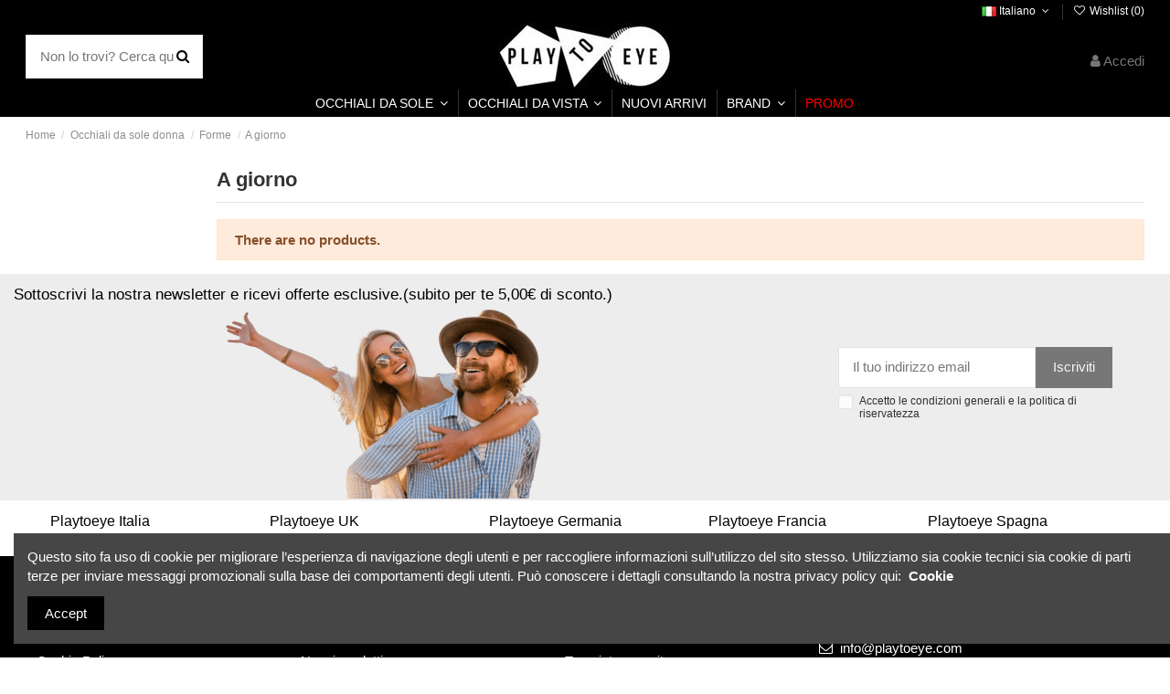

--- FILE ---
content_type: text/html; charset=utf-8
request_url: https://playtoeye.com/it/60-a-giorno
body_size: 13329
content:
<!doctype html>
<html lang="it">

<head>
    
        
  <meta charset="utf-8">


  <meta http-equiv="x-ua-compatible" content="ie=edge">



  


  


  <title>A giorno</title>
  
    
  
  <meta name="description" content="">
  <meta name="keywords" content="">
    
                                        <link rel="canonical" href="https://playtoeye.com/it/60-a-giorno">
                        

  
          <link rel="alternate" href="https://playtoeye.com/it/60-a-giorno" hreflang="it">
            <link rel="alternate" href="https://playtoeye.com/it/60-a-giorno" hreflang="x-default">
                <link rel="alternate" href="https://playtoeye.com/en/60-a-day" hreflang="en-us">
                <link rel="alternate" href="https://playtoeye.com/de/60-ein-tag" hreflang="de-de">
                <link rel="alternate" href="https://playtoeye.com/fr/60-un-jour" hreflang="fr-fr">
                <link rel="alternate" href="https://playtoeye.com/es/60-un-dia" hreflang="es-es">
            



    <meta property="og:title" content="A giorno"/>
    <meta property="og:url" content="https://playtoeye.com/it/60-a-giorno"/>
    <meta property="og:site_name" content="Playtoeye"/>
    <meta property="og:description" content="">
    <meta property="og:type" content="website">



            
          <meta property="og:image" content="https://playtoeye.com/img/cms/WhatsApp Image 2021-08-31 at 16-30-09(2).jpeg" />
      
    





      <meta name="viewport" content="width=device-width, initial-scale=1">
  


  <meta name="theme-color" content="#ffffff">
  <meta name="msapplication-navbutton-color" content="#ffffff">


  <link rel="icon" type="image/vnd.microsoft.icon" href="https://playtoeye.com/img/favicon.ico?1632131811">
  <link rel="shortcut icon" type="image/x-icon" href="https://playtoeye.com/img/favicon.ico?1632131811">
    


<script type="application/ld+json">

{
"@context": "https://schema.org",
"@type": "Organization",
"url": "https://playtoeye.com/",
"name": "Playtoeye",
"logo": "https://playtoeye.com/img/playtoeye-logo-1632131811.jpg",
"@id": "#store-organization"
}

</script>




    <link rel="stylesheet" href="https://playtoeye.com/themes/warehouse/assets/cache/theme-008ba2242.css" type="text/css" media="all">




<link rel="preload" as="font"
      href="/themes/warehouse/assets/css/font-awesome/fonts/fontawesome-webfont.woff?v=4.7.0"
      type="font/woff" crossorigin="anonymous">
<link rel="preload" as="font"
      href="/themes/warehouse/assets/css/font-awesome/fonts/fontawesome-webfont.woff2?v=4.7.0"
      type="font/woff2" crossorigin="anonymous">

<link  rel="preload stylesheet"  as="style" href="/themes/warehouse/assets/css/font-awesome/css/font-awesome-preload.css"
       type="text/css" crossorigin="anonymous">





  

  <script>
        var elementorFrontendConfig = {"isEditMode":"","stretchedSectionContainer":"","instagramToken":false,"is_rtl":false};
        var iqitTheme = {"rm_sticky":"down","rm_breakpoint":0,"op_preloader":"0","cart_style":"floating","cart_confirmation":"modal","h_layout":"1","f_fixed":"","f_layout":"1","h_absolute":"0","h_sticky":"menu","hw_width":"inherit","hm_submenu_width":"fullwidth-background","h_search_type":"full","pl_lazyload":true,"pl_infinity":false,"pl_rollover":true,"pl_crsl_autoplay":false,"pl_slider_ld":4,"pl_slider_d":3,"pl_slider_t":2,"pl_slider_p":2,"pp_thumbs":"bottom","pp_zoom":"inner","pp_image_layout":"column","pp_tabs":"section","pl_grid_qty":false};
        var iqitcompare = {"nbProducts":0};
        var iqitcountdown_days = "d.";
        var iqitextendedproduct = {"speed":"70"};
        var iqitfdc_from = 0;
        var iqitmegamenu = {"sticky":"false","containerSelector":"#wrapper > .container"};
        var iqitreviews = [];
        var iqitwishlist = {"nbProducts":0};
        var prestashop = {"cart":{"products":[],"totals":{"total":{"type":"total","label":"Totale","amount":0,"value":"0,00\u00a0\u20ac"},"total_including_tax":{"type":"total","label":"Totale (tasse incl.)","amount":0,"value":"0,00\u00a0\u20ac"},"total_excluding_tax":{"type":"total","label":"Totale (tasse escl.)","amount":0,"value":"0,00\u00a0\u20ac"}},"subtotals":{"products":{"type":"products","label":"Totale parziale","amount":0,"value":"0,00\u00a0\u20ac"},"discounts":null,"shipping":{"type":"shipping","label":"Spedizione","amount":0,"value":""},"tax":null},"products_count":0,"summary_string":"0 articoli","vouchers":{"allowed":1,"added":[]},"discounts":[],"minimalPurchase":0,"minimalPurchaseRequired":""},"currency":{"name":"Euro","iso_code":"EUR","iso_code_num":"978","sign":"\u20ac"},"customer":{"lastname":null,"firstname":null,"email":null,"birthday":null,"newsletter":null,"newsletter_date_add":null,"optin":null,"website":null,"company":null,"siret":null,"ape":null,"is_logged":false,"gender":{"type":null,"name":null},"addresses":[]},"language":{"name":"Italiano (Italian)","iso_code":"it","locale":"it-IT","language_code":"it","is_rtl":"0","date_format_lite":"d\/m\/Y","date_format_full":"d\/m\/Y H:i:s","id":1},"page":{"title":"","canonical":"https:\/\/playtoeye.com\/it\/60-a-giorno","meta":{"title":"A giorno","description":"","keywords":"","robots":"index"},"page_name":"category","body_classes":{"lang-it":true,"lang-rtl":false,"country-US":true,"currency-EUR":true,"layout-left-column":true,"page-category":true,"tax-display-disabled":true,"category-id-60":true,"category-A giorno":true,"category-id-parent-9":true,"category-depth-level-4":true},"admin_notifications":[]},"shop":{"name":"Playtoeye","logo":"https:\/\/playtoeye.com\/img\/playtoeye-logo-1632131811.jpg","stores_icon":"https:\/\/playtoeye.com\/img\/logo_stores.png","favicon":"https:\/\/playtoeye.com\/img\/favicon.ico"},"urls":{"base_url":"https:\/\/playtoeye.com\/","current_url":"https:\/\/playtoeye.com\/it\/60-a-giorno","shop_domain_url":"https:\/\/playtoeye.com","img_ps_url":"https:\/\/playtoeye.com\/img\/","img_cat_url":"https:\/\/playtoeye.com\/img\/c\/","img_lang_url":"https:\/\/playtoeye.com\/img\/l\/","img_prod_url":"https:\/\/playtoeye.com\/img\/p\/","img_manu_url":"https:\/\/playtoeye.com\/img\/m\/","img_sup_url":"https:\/\/playtoeye.com\/img\/su\/","img_ship_url":"https:\/\/playtoeye.com\/img\/s\/","img_store_url":"https:\/\/playtoeye.com\/img\/st\/","img_col_url":"https:\/\/playtoeye.com\/img\/co\/","img_url":"https:\/\/playtoeye.com\/themes\/warehouse\/assets\/img\/","css_url":"https:\/\/playtoeye.com\/themes\/warehouse\/assets\/css\/","js_url":"https:\/\/playtoeye.com\/themes\/warehouse\/assets\/js\/","pic_url":"https:\/\/playtoeye.com\/upload\/","pages":{"address":"https:\/\/playtoeye.com\/it\/indirizzo","addresses":"https:\/\/playtoeye.com\/it\/indirizzi","authentication":"https:\/\/playtoeye.com\/it\/login","cart":"https:\/\/playtoeye.com\/it\/carrello","category":"https:\/\/playtoeye.com\/it\/index.php?controller=category","cms":"https:\/\/playtoeye.com\/it\/index.php?controller=cms","contact":"https:\/\/playtoeye.com\/it\/contattaci","discount":"https:\/\/playtoeye.com\/it\/buoni-sconto","guest_tracking":"https:\/\/playtoeye.com\/it\/tracciatura-ospite","history":"https:\/\/playtoeye.com\/it\/cronologia-ordini","identity":"https:\/\/playtoeye.com\/it\/dati-personali","index":"https:\/\/playtoeye.com\/it\/","my_account":"https:\/\/playtoeye.com\/it\/account","order_confirmation":"https:\/\/playtoeye.com\/it\/conferma-ordine","order_detail":"https:\/\/playtoeye.com\/it\/index.php?controller=order-detail","order_follow":"https:\/\/playtoeye.com\/it\/segui-ordine","order":"https:\/\/playtoeye.com\/it\/ordine","order_return":"https:\/\/playtoeye.com\/it\/index.php?controller=order-return","order_slip":"https:\/\/playtoeye.com\/it\/buono-ordine","pagenotfound":"https:\/\/playtoeye.com\/it\/pagina-non-trovata","password":"https:\/\/playtoeye.com\/it\/recupero-password","pdf_invoice":"https:\/\/playtoeye.com\/it\/index.php?controller=pdf-invoice","pdf_order_return":"https:\/\/playtoeye.com\/it\/index.php?controller=pdf-order-return","pdf_order_slip":"https:\/\/playtoeye.com\/it\/index.php?controller=pdf-order-slip","prices_drop":"https:\/\/playtoeye.com\/it\/offerte","product":"https:\/\/playtoeye.com\/it\/index.php?controller=product","search":"https:\/\/playtoeye.com\/it\/ricerca","sitemap":"https:\/\/playtoeye.com\/it\/Mappa del sito","stores":"https:\/\/playtoeye.com\/it\/negozi","supplier":"https:\/\/playtoeye.com\/it\/fornitori","register":"https:\/\/playtoeye.com\/it\/login?create_account=1","order_login":"https:\/\/playtoeye.com\/it\/ordine?login=1"},"alternative_langs":{"it":"https:\/\/playtoeye.com\/it\/60-a-giorno","en-us":"https:\/\/playtoeye.com\/en\/60-a-day","de-de":"https:\/\/playtoeye.com\/de\/60-ein-tag","fr-fr":"https:\/\/playtoeye.com\/fr\/60-un-jour","es-es":"https:\/\/playtoeye.com\/es\/60-un-dia"},"theme_assets":"\/themes\/warehouse\/assets\/","actions":{"logout":"https:\/\/playtoeye.com\/it\/?mylogout="},"no_picture_image":{"bySize":{"small_default":{"url":"https:\/\/playtoeye.com\/img\/p\/it-default-small_default.jpg","width":127,"height":85},"cart_default":{"url":"https:\/\/playtoeye.com\/img\/p\/it-default-cart_default.jpg","width":162,"height":108},"home_default":{"url":"https:\/\/playtoeye.com\/img\/p\/it-default-home_default.jpg","width":500,"height":333},"medium_default":{"url":"https:\/\/playtoeye.com\/img\/p\/it-default-medium_default.jpg","width":500,"height":333},"large_default":{"url":"https:\/\/playtoeye.com\/img\/p\/it-default-large_default.jpg","width":700,"height":466},"thickbox_default":{"url":"https:\/\/playtoeye.com\/img\/p\/it-default-thickbox_default.jpg","width":1150,"height":767}},"small":{"url":"https:\/\/playtoeye.com\/img\/p\/it-default-small_default.jpg","width":127,"height":85},"medium":{"url":"https:\/\/playtoeye.com\/img\/p\/it-default-medium_default.jpg","width":500,"height":333},"large":{"url":"https:\/\/playtoeye.com\/img\/p\/it-default-thickbox_default.jpg","width":1150,"height":767},"legend":""}},"configuration":{"display_taxes_label":false,"display_prices_tax_incl":true,"is_catalog":true,"show_prices":true,"opt_in":{"partner":true},"quantity_discount":{"type":"price","label":"Prezzo unitario"},"voucher_enabled":1,"return_enabled":1},"field_required":[],"breadcrumb":{"links":[{"title":"Home","url":"https:\/\/playtoeye.com\/it\/"},{"title":"Occhiali da sole donna","url":"https:\/\/playtoeye.com\/it\/3-occhiali-da-sole-donna"},{"title":"Forme","url":"https:\/\/playtoeye.com\/it\/9-forme"},{"title":"A giorno","url":"https:\/\/playtoeye.com\/it\/60-a-giorno"}],"count":4},"link":{"protocol_link":"https:\/\/","protocol_content":"https:\/\/"},"time":1768838952,"static_token":"0bba8b72dfb6b7c2a562026fdd229208","token":"79f8e211633a8d1e68a2426442fe5389","debug":false};
        var psemailsubscription_subscription = "https:\/\/playtoeye.com\/it\/module\/ps_emailsubscription\/subscription";
      </script>



    <link rel="prefetch" href="https://www.paypal.com/sdk/js?client-id=AXjYFXWyb4xJCErTUDiFkzL0Ulnn-bMm4fal4G-1nQXQ1ZQxp06fOuE7naKUXGkq2TZpYSiI9xXbs4eo&amp;merchant-id=CM2977X8A269Q&amp;currency=EUR&amp;intent=capture&amp;commit=false&amp;vault=false&amp;integration-date=2022-14-06&amp;disable-funding=sofort&amp;enable-funding=paylater&amp;components=marks,funding-eligibility" as="script">
                            <link rel="alternate" href="https://playtoeye.com/it/60-a-giorno"
                  hreflang="it-it"/>
                                    <link rel="canonical" href="https://playtoeye.com/it/60-a-giorno"/>
                                    <link rel="alternate" href="https://playtoeye.com/it/60-a-giorno" hreflang="x-default"/>
                                    <link rel="alternate" href="https://playtoeye.com/en/60-a-day"
                  hreflang="en-us"/>
                                    <link rel="alternate" href="https://playtoeye.com/de/60-ein-tag"
                  hreflang="de-de"/>
                                    <link rel="alternate" href="https://playtoeye.com/fr/60-un-jour"
                  hreflang="fr-fr"/>
                                    <link rel="alternate" href="https://playtoeye.com/es/60-un-dia"
                  hreflang="es-es"/>
            


    
    
     <meta name="google-site-verification" content="1t7q7fr8pnzEbX9DcR5Llo6mDZrHWA6X1dYuzts7gzo" /> </head>

<body id="category" class="lang-it country-us currency-eur layout-left-column page-category tax-display-disabled category-id-60 category-a-giorno category-id-parent-9 category-depth-level-4 body-desktop-header-style-w-1">


    




    


<main id="main-page-content"  >
    
            

    <header id="header" class="desktop-header-style-w-1">
        
            
  <div class="header-banner">
    
  </div>




            <nav class="header-nav">
        <div class="container">
    
        <div class="row justify-content-between">
            <div class="col col-auto col-md left-nav">
                                            <div class="block-iqitlinksmanager block-iqitlinksmanager-2 block-links-inline d-inline-block">
            <ul>
                            </ul>
        </div>
    
            </div>
            <div class="col col-auto center-nav text-center">
                
             </div>
            <div class="col col-auto col-md right-nav text-right">
                

<div id="language_selector" class="d-inline-block">
    <div class="language-selector-wrapper d-inline-block">
        <div class="language-selector dropdown js-dropdown">
            <a class="expand-more" data-toggle="dropdown" data-iso-code="it"><img width="16" height="11" src="https://playtoeye.com/img/l/1.jpg" alt="Italiano" class="img-fluid lang-flag" /> Italiano <i class="fa fa-angle-down fa-fw" aria-hidden="true"></i></a>
            <div class="dropdown-menu">
                <ul>
                                            <li  class="current" >
                            <a href="https://playtoeye.com/it/60-a-giorno" rel="alternate" hreflang="it"
                               class="dropdown-item"><img width="16" height="11" src="https://playtoeye.com/img/l/1.jpg" alt="Italiano" class="img-fluid lang-flag"  data-iso-code="it"/> Italiano</a>
                        </li>
                                            <li >
                            <a href="https://playtoeye.com/en/60-a-day" rel="alternate" hreflang="en"
                               class="dropdown-item"><img width="16" height="11" src="https://playtoeye.com/img/l/2.jpg" alt="English" class="img-fluid lang-flag"  data-iso-code="en"/> English</a>
                        </li>
                                            <li >
                            <a href="https://playtoeye.com/de/60-ein-tag" rel="alternate" hreflang="de"
                               class="dropdown-item"><img width="16" height="11" src="https://playtoeye.com/img/l/3.jpg" alt="Deutsch" class="img-fluid lang-flag"  data-iso-code="de"/> Deutsch</a>
                        </li>
                                            <li >
                            <a href="https://playtoeye.com/fr/60-un-jour" rel="alternate" hreflang="fr"
                               class="dropdown-item"><img width="16" height="11" src="https://playtoeye.com/img/l/4.jpg" alt="Français" class="img-fluid lang-flag"  data-iso-code="fr"/> Français</a>
                        </li>
                                            <li >
                            <a href="https://playtoeye.com/es/60-un-dia" rel="alternate" hreflang="es"
                               class="dropdown-item"><img width="16" height="11" src="https://playtoeye.com/img/l/5.jpg" alt="Español" class="img-fluid lang-flag"  data-iso-code="es"/> Español</a>
                        </li>
                                    </ul>
            </div>
        </div>
    </div>
</div>
<div class="d-inline-block">
    <a href="//playtoeye.com/it/module/iqitwishlist/view">
        <i class="fa fa-heart-o fa-fw" aria-hidden="true"></i> Wishlist (<span
                id="iqitwishlist-nb"></span>)
    </a>
</div>

             </div>
        </div>

                        </div>
            </nav>
        



<div id="desktop-header" class="desktop-header-style-1">
    
            
<div class="header-top">
    <div id="desktop-header-container" class="container">
        <div class="row align-items-center">
                            <div class="col col-header-left">
                                        <!-- Block search module TOP -->

<!-- Block search module TOP -->
<div id="search_widget" class="search-widget" data-search-controller-url="https://playtoeye.com/it/module/iqitsearch/searchiqit">
    <form method="get" action="https://playtoeye.com/it/module/iqitsearch/searchiqit">
        <div class="input-group">
            <input type="text" name="s" value="" data-all-text="Show all results"
                   data-blog-text="Blog post"
                   data-product-text="Product"
                   data-brands-text="Marca"
                   placeholder="Non lo trovi? Cerca qui...." class="form-control form-search-control" />
            <button type="submit" class="search-btn">
                <i class="fa fa-search"></i>
            </button>
        </div>
    </form>
</div>
<!-- /Block search module TOP -->

<!-- /Block search module TOP -->


                    
                </div>
                <div class="col col-header-center text-center">
                    <div id="desktop_logo">
                        <a href="https://playtoeye.com/">
                            <img class="logo img-fluid"
                                 src="https://playtoeye.com/img/playtoeye-logo-1632131811.jpg"                                  alt="Playtoeye">
                        </a>
                    </div>
                    
                </div>
                        <div class="col  col-header-right text-right">
                
                <div id="user_info">
            <a
                href="https://playtoeye.com/it/account"
                title="Accedi al tuo account cliente"
                rel="nofollow"
        ><i class="fa fa-user" aria-hidden="true"></i>
            <span>Accedi</span>
        </a>
    </div>


                
            </div>
            <div class="col-12">
                <div class="row">
                    
                </div>
            </div>
        </div>
    </div>
</div>
<div class="container iqit-megamenu-container">	<div id="iqitmegamenu-wrapper" class="iqitmegamenu-wrapper iqitmegamenu-all">
		<div class="container container-iqitmegamenu">
		<div id="iqitmegamenu-horizontal" class="iqitmegamenu  clearfix" role="navigation">

								
				<nav id="cbp-hrmenu" class="cbp-hrmenu cbp-horizontal cbp-hrsub-narrow">
					<ul>
												<li id="cbp-hrmenu-tab-2" class="cbp-hrmenu-tab cbp-hrmenu-tab-2  cbp-has-submeu">
	<a role="button" class="cbp-empty-mlink nav-link">

								<span class="cbp-tab-title">
								OCCHIALI DA SOLE <i class="fa fa-angle-down cbp-submenu-aindicator"></i></span>
														</a>
														<div class="cbp-hrsub col-11">
								<div class="cbp-hrsub-inner">
									<div class="container iqitmegamenu-submenu-container">
									
																																	




<div class="row menu_row menu-element  first_rows menu-element-id-1">
                

                                                




    <div class="col-6 cbp-menu-column cbp-menu-element menu-element-id-2 cbp-empty-column">
        <div class="cbp-menu-column-inner">
                        
                                                            <a href="https://playtoeye.com/it/3-occhiali-da-sole-donna"
                           class="cbp-column-title nav-link">Occhiali da sole DONNA </a>
                                    
                
            

                                                




<div class="row menu_row menu-element  menu-element-id-4">
                

                                                




    <div class="col-3 cbp-menu-column cbp-menu-element menu-element-id-12 ">
        <div class="cbp-menu-column-inner">
                        
                                                            <span class="cbp-column-title nav-link transition-300">Sole Donna </span>
                                    
                
                                                                    <img src="/img/cms/MENU/pexels-photo-3772504-removebg-preview(1).png" class="img-fluid cbp-banner-image"
                                                               width="200" height="399"  />
                                            
                
            

            
            </div>    </div>
                                    




    <div class="col-3 cbp-menu-column cbp-menu-element menu-element-id-5 ">
        <div class="cbp-menu-column-inner">
                        
                
                
                    
                                                    <div class="row cbp-categories-row">
                                                                                                            <div class="col-12">
                                            <div class="cbp-category-link-w"><a href="https://playtoeye.com/it/7-marchi"
                                                                                class="cbp-column-title nav-link cbp-category-title">Marchi</a>
                                                                                                                                                    
    <ul class="cbp-links cbp-category-tree"><li ><div class="cbp-category-link-w"><a href="https://playtoeye.com/it/21-saint-laurent">Saint Laurent</a></div></li><li ><div class="cbp-category-link-w"><a href="https://playtoeye.com/it/23-gucci">Gucci</a></div></li><li ><div class="cbp-category-link-w"><a href="https://playtoeye.com/it/22-balenciaga">Balenciaga</a></div></li><li ><div class="cbp-category-link-w"><a href="https://playtoeye.com/it/24-ray-ban">Ray-Ban</a></div></li><li ><div class="cbp-category-link-w"><a href="https://playtoeye.com/it/181-etnia-barcelona">Etnia Barcelona</a></div></li><li ><div class="cbp-category-link-w"><a href="https://playtoeye.com/it/183-retrosuperfuture">Retrosuperfuture</a></div></li><li ><div class="cbp-category-link-w"><a href="https://playtoeye.com/it/197-oakley">Oakley</a></div></li><li ><div class="cbp-category-link-w"><a href="https://playtoeye.com/it/205-bottega-veneta">Bottega Veneta</a></div></li><li ><div class="cbp-category-link-w"><a href="https://playtoeye.com/it/207-chloe">Chloè</a></div></li><li ><div class="cbp-category-link-w"><a href="https://playtoeye.com/it/209-alaia">Alaïa</a></div></li><li ><div class="cbp-category-link-w"><a href="https://playtoeye.com/it/210-mcq">Mcq</a></div></li></ul>

                                                                                            </div>
                                        </div>
                                                                                                </div>
                                            
                
            

            
            </div>    </div>
                                    




    <div class="col-3 cbp-menu-column cbp-menu-element menu-element-id-6 ">
        <div class="cbp-menu-column-inner">
                        
                
                
                    
                                                    <div class="row cbp-categories-row">
                                                                                                            <div class="col-12">
                                            <div class="cbp-category-link-w"><a href="https://playtoeye.com/it/9-forme"
                                                                                class="cbp-column-title nav-link cbp-category-title">Forme</a>
                                                                                                                                                    
    <ul class="cbp-links cbp-category-tree"><li ><div class="cbp-category-link-w"><a href="https://playtoeye.com/it/49-occhio-di-gatto">Occhio di gatto</a></div></li><li ><div class="cbp-category-link-w"><a href="https://playtoeye.com/it/50-rotondi">Rotondi</a></div></li><li ><div class="cbp-category-link-w"><a href="https://playtoeye.com/it/51-stile-wayfarer">Stile Wayfarer</a></div></li><li ><div class="cbp-category-link-w"><a href="https://playtoeye.com/it/52-aviator">Aviator</a></div></li><li ><div class="cbp-category-link-w"><a href="https://playtoeye.com/it/53-farfalla">Farfalla</a></div></li><li ><div class="cbp-category-link-w"><a href="https://playtoeye.com/it/54-stile-clubmaster">Stile Clubmaster</a></div></li><li ><div class="cbp-category-link-w"><a href="https://playtoeye.com/it/55-mascherina">Mascherina</a></div></li><li ><div class="cbp-category-link-w"><a href="https://playtoeye.com/it/56-pantos">Pantos</a></div></li><li ><div class="cbp-category-link-w"><a href="https://playtoeye.com/it/57-ovali">Ovali</a></div></li><li ><div class="cbp-category-link-w"><a href="https://playtoeye.com/it/58-quadarati">Quadarati</a></div></li><li ><div class="cbp-category-link-w"><a href="https://playtoeye.com/it/59-sport">Sport</a></div></li><li ><div class="cbp-category-link-w"><a href="https://playtoeye.com/it/60-a-giorno">A giorno</a></div></li><li ><div class="cbp-category-link-w"><a href="https://playtoeye.com/it/61-rettangolari">Rettangolari</a></div></li><li ><div class="cbp-category-link-w"><a href="https://playtoeye.com/it/62-classici">Classici</a></div></li><li ><div class="cbp-category-link-w"><a href="https://playtoeye.com/it/63-geometrici">Geometrici</a></div></li></ul>

                                                                                            </div>
                                        </div>
                                                                                                </div>
                                            
                
            

            
            </div>    </div>
                                    




    <div class="col-3 cbp-menu-column cbp-menu-element menu-element-id-7 ">
        <div class="cbp-menu-column-inner">
                        
                
                
                    
                                                    <div class="row cbp-categories-row">
                                                                                                            <div class="col-12">
                                            <div class="cbp-category-link-w"><a href="https://playtoeye.com/it/8-colori"
                                                                                class="cbp-column-title nav-link cbp-category-title">Colori</a>
                                                                                                                                                    
    <ul class="cbp-links cbp-category-tree"><li ><div class="cbp-category-link-w"><a href="https://playtoeye.com/it/30-arancio">Arancio</a></div></li><li ><div class="cbp-category-link-w"><a href="https://playtoeye.com/it/31-azzurro">Azzurro</a></div></li><li ><div class="cbp-category-link-w"><a href="https://playtoeye.com/it/32-argento">Argento</a></div></li><li ><div class="cbp-category-link-w"><a href="https://playtoeye.com/it/33-beige">Beige</a></div></li><li ><div class="cbp-category-link-w"><a href="https://playtoeye.com/it/34-bianco">Bianco</a></div></li><li ><div class="cbp-category-link-w"><a href="https://playtoeye.com/it/35-blu">Blu</a></div></li><li ><div class="cbp-category-link-w"><a href="https://playtoeye.com/it/36-bordeaux">Bordeaux</a></div></li><li ><div class="cbp-category-link-w"><a href="https://playtoeye.com/it/37-giallo">Giallo</a></div></li><li ><div class="cbp-category-link-w"><a href="https://playtoeye.com/it/38-grigio">Grigio</a></div></li><li ><div class="cbp-category-link-w"><a href="https://playtoeye.com/it/39-marrone">Marrone</a></div></li><li ><div class="cbp-category-link-w"><a href="https://playtoeye.com/it/40-multicolore">Multicolore</a></div></li><li ><div class="cbp-category-link-w"><a href="https://playtoeye.com/it/41-nero">Nero</a></div></li><li ><div class="cbp-category-link-w"><a href="https://playtoeye.com/it/42-oro">Oro</a></div></li><li ><div class="cbp-category-link-w"><a href="https://playtoeye.com/it/43-oro-rosa">Oro rosa</a></div></li><li ><div class="cbp-category-link-w"><a href="https://playtoeye.com/it/44-rosso">Rosso</a></div></li><li ><div class="cbp-category-link-w"><a href="https://playtoeye.com/it/45-tartaruga">Tartaruga</a></div></li><li ><div class="cbp-category-link-w"><a href="https://playtoeye.com/it/46-trasparente">Trasparente</a></div></li><li ><div class="cbp-category-link-w"><a href="https://playtoeye.com/it/47-verde">Verde</a></div></li><li ><div class="cbp-category-link-w"><a href="https://playtoeye.com/it/48-viola">Viola</a></div></li><li ><div class="cbp-category-link-w"><a href="https://playtoeye.com/it/190-rosa">Rosa</a></div></li></ul>

                                                                                            </div>
                                        </div>
                                                                                                </div>
                                            
                
            

            
            </div>    </div>
                            
                </div>
                            
            </div>    </div>
                                    




    <div class="col-6 cbp-menu-column cbp-menu-element menu-element-id-3 cbp-empty-column">
        <div class="cbp-menu-column-inner">
                        
                                                            <a href="https://playtoeye.com/it/4-occhiali-da-sole-uomo"
                           class="cbp-column-title nav-link">Occhiali da sole UOMO </a>
                                    
                
            

                                                




<div class="row menu_row menu-element  menu-element-id-8">
                

                                                




    <div class="col-3 cbp-menu-column cbp-menu-element menu-element-id-13 ">
        <div class="cbp-menu-column-inner">
                        
                                                            <span class="cbp-column-title nav-link transition-300">Sole Uomo </span>
                                    
                
                                                                    <img src="/img/cms/MENU/pexels-photo-1043474-removebg-preview(1).png" class="img-fluid cbp-banner-image"
                                                               width="200" height="400"  />
                                            
                
            

            
            </div>    </div>
                                    




    <div class="col-3 cbp-menu-column cbp-menu-element menu-element-id-9 ">
        <div class="cbp-menu-column-inner">
                        
                
                
                    
                                                    <div class="row cbp-categories-row">
                                                                                                            <div class="col-12">
                                            <div class="cbp-category-link-w"><a href="https://playtoeye.com/it/11-marchi"
                                                                                class="cbp-column-title nav-link cbp-category-title">Marchi</a>
                                                                                                                                                    
    <ul class="cbp-links cbp-category-tree"><li ><div class="cbp-category-link-w"><a href="https://playtoeye.com/it/65-saint-laurent">Saint Laurent</a></div></li><li ><div class="cbp-category-link-w"><a href="https://playtoeye.com/it/66-balenciaga">Balenciaga</a></div></li><li ><div class="cbp-category-link-w"><a href="https://playtoeye.com/it/67-gucci">Gucci</a></div></li><li ><div class="cbp-category-link-w"><a href="https://playtoeye.com/it/68-ray-ban">Ray-Ban</a></div></li><li ><div class="cbp-category-link-w"><a href="https://playtoeye.com/it/182-etnia-barcelona">Etnia Barcelona</a></div></li><li ><div class="cbp-category-link-w"><a href="https://playtoeye.com/it/184-retrosuperfuture">Retrosuperfuture</a></div></li><li ><div class="cbp-category-link-w"><a href="https://playtoeye.com/it/198-oakley">Oakley</a></div></li><li ><div class="cbp-category-link-w"><a href="https://playtoeye.com/it/203-bottega-veneta">Bottega Veneta</a></div></li><li ><div class="cbp-category-link-w"><a href="https://playtoeye.com/it/211-mcq">Mcq</a></div></li></ul>

                                                                                            </div>
                                        </div>
                                                                                                </div>
                                            
                
            

            
            </div>    </div>
                                    




    <div class="col-3 cbp-menu-column cbp-menu-element menu-element-id-10 ">
        <div class="cbp-menu-column-inner">
                        
                
                
                    
                                                    <div class="row cbp-categories-row">
                                                                                                            <div class="col-12">
                                            <div class="cbp-category-link-w"><a href="https://playtoeye.com/it/13-forme"
                                                                                class="cbp-column-title nav-link cbp-category-title">Forme</a>
                                                                                                                                                    
    <ul class="cbp-links cbp-category-tree"><li ><div class="cbp-category-link-w"><a href="https://playtoeye.com/it/93-rotondi">Rotondi</a></div></li><li ><div class="cbp-category-link-w"><a href="https://playtoeye.com/it/94-stile-wayfarer">Stile Wayfarer</a></div></li><li ><div class="cbp-category-link-w"><a href="https://playtoeye.com/it/95-aviator">Aviator</a></div></li><li ><div class="cbp-category-link-w"><a href="https://playtoeye.com/it/96-stile-clubmaster">Stile Clubmaster</a></div></li><li ><div class="cbp-category-link-w"><a href="https://playtoeye.com/it/97-mascherina">Mascherina</a></div></li><li ><div class="cbp-category-link-w"><a href="https://playtoeye.com/it/98-pantos">Pantos</a></div></li><li ><div class="cbp-category-link-w"><a href="https://playtoeye.com/it/99-ovali">Ovali</a></div></li><li ><div class="cbp-category-link-w"><a href="https://playtoeye.com/it/100-quadarati">Quadarati</a></div></li><li ><div class="cbp-category-link-w"><a href="https://playtoeye.com/it/101-sport">Sport</a></div></li><li ><div class="cbp-category-link-w"><a href="https://playtoeye.com/it/102-a-giorno">A giorno</a></div></li><li ><div class="cbp-category-link-w"><a href="https://playtoeye.com/it/103-rettangolari">Rettangolari</a></div></li><li ><div class="cbp-category-link-w"><a href="https://playtoeye.com/it/104-classici">Classici</a></div></li><li ><div class="cbp-category-link-w"><a href="https://playtoeye.com/it/105-geometrici">Geometrici</a></div></li></ul>

                                                                                            </div>
                                        </div>
                                                                                                </div>
                                            
                
            

            
            </div>    </div>
                                    




    <div class="col-3 cbp-menu-column cbp-menu-element menu-element-id-11 ">
        <div class="cbp-menu-column-inner">
                        
                
                
                    
                                                    <div class="row cbp-categories-row">
                                                                                                            <div class="col-12">
                                            <div class="cbp-category-link-w"><a href="https://playtoeye.com/it/12-colori"
                                                                                class="cbp-column-title nav-link cbp-category-title">Colori</a>
                                                                                                                                                    
    <ul class="cbp-links cbp-category-tree"><li ><div class="cbp-category-link-w"><a href="https://playtoeye.com/it/74-arancio">Arancio</a></div></li><li ><div class="cbp-category-link-w"><a href="https://playtoeye.com/it/75-azzurro">Azzurro</a></div></li><li ><div class="cbp-category-link-w"><a href="https://playtoeye.com/it/76-argento">Argento</a></div></li><li ><div class="cbp-category-link-w"><a href="https://playtoeye.com/it/77-beige">Beige</a></div></li><li ><div class="cbp-category-link-w"><a href="https://playtoeye.com/it/78-bianco">Bianco</a></div></li><li ><div class="cbp-category-link-w"><a href="https://playtoeye.com/it/79-blu">Blu</a></div></li><li ><div class="cbp-category-link-w"><a href="https://playtoeye.com/it/80-bordeaux">Bordeaux</a></div></li><li ><div class="cbp-category-link-w"><a href="https://playtoeye.com/it/81-giallo">Giallo</a></div></li><li ><div class="cbp-category-link-w"><a href="https://playtoeye.com/it/82-grigio">Grigio</a></div></li><li ><div class="cbp-category-link-w"><a href="https://playtoeye.com/it/83-marrone">Marrone</a></div></li><li ><div class="cbp-category-link-w"><a href="https://playtoeye.com/it/84-multicolore">Multicolore</a></div></li><li ><div class="cbp-category-link-w"><a href="https://playtoeye.com/it/85-nero">Nero</a></div></li><li ><div class="cbp-category-link-w"><a href="https://playtoeye.com/it/86-oro">Oro</a></div></li><li ><div class="cbp-category-link-w"><a href="https://playtoeye.com/it/87-oro-rosa">Oro rosa</a></div></li><li ><div class="cbp-category-link-w"><a href="https://playtoeye.com/it/88-rosso">Rosso</a></div></li><li ><div class="cbp-category-link-w"><a href="https://playtoeye.com/it/89-tartaruga">Tartaruga</a></div></li><li ><div class="cbp-category-link-w"><a href="https://playtoeye.com/it/90-trasparente">Trasparente</a></div></li><li ><div class="cbp-category-link-w"><a href="https://playtoeye.com/it/91-verde">Verde</a></div></li><li ><div class="cbp-category-link-w"><a href="https://playtoeye.com/it/92-viola">Viola</a></div></li><li ><div class="cbp-category-link-w"><a href="https://playtoeye.com/it/191-rosa">Rosa</a></div></li></ul>

                                                                                            </div>
                                        </div>
                                                                                                </div>
                                            
                
            

            
            </div>    </div>
                            
                </div>
                            
            </div>    </div>
                            
                </div>
																					
																			</div>
								</div>
							</div>
													</li>
												<li id="cbp-hrmenu-tab-3" class="cbp-hrmenu-tab cbp-hrmenu-tab-3  cbp-has-submeu">
	<a href="https://playtoeye.com/it/" class="nav-link" >

								<span class="cbp-tab-title">
								OCCHIALI DA VISTA <i class="fa fa-angle-down cbp-submenu-aindicator"></i></span>
														</a>
														<div class="cbp-hrsub col-11">
								<div class="cbp-hrsub-inner">
									<div class="container iqitmegamenu-submenu-container">
									
																																	




<div class="row menu_row menu-element  first_rows menu-element-id-1">
                

                                                




    <div class="col-6 cbp-menu-column cbp-menu-element menu-element-id-2 cbp-empty-column">
        <div class="cbp-menu-column-inner">
                        
                                                            <a href="https://playtoeye.com/it/5-occhiali-da-vista-donna"
                           class="cbp-column-title nav-link">Occhiali da vista DONNA </a>
                                    
                
            

                                                




<div class="row menu_row menu-element  menu-element-id-4">
                

                                                




    <div class="col-3 cbp-menu-column cbp-menu-element menu-element-id-12 ">
        <div class="cbp-menu-column-inner">
                        
                                                            <span class="cbp-column-title nav-link transition-300">Vista Donna </span>
                                    
                
                                                                    <img src="/img/cms/MENU/pexels-photo-3053485-removebg-preview(1).png" class="img-fluid cbp-banner-image"
                                                               width="200" height="400"  />
                                            
                
            

            
            </div>    </div>
                                    




    <div class="col-3 cbp-menu-column cbp-menu-element menu-element-id-5 ">
        <div class="cbp-menu-column-inner">
                        
                
                
                    
                                                    <div class="row cbp-categories-row">
                                                                                                            <div class="col-12">
                                            <div class="cbp-category-link-w"><a href="https://playtoeye.com/it/15-marchi"
                                                                                class="cbp-column-title nav-link cbp-category-title">Marchi</a>
                                                                                                                                                    
    <ul class="cbp-links cbp-category-tree"><li ><div class="cbp-category-link-w"><a href="https://playtoeye.com/it/106-saint-laurent">Saint Laurent</a></div></li><li ><div class="cbp-category-link-w"><a href="https://playtoeye.com/it/107-balenciaga">Balenciaga</a></div></li><li ><div class="cbp-category-link-w"><a href="https://playtoeye.com/it/108-gucci">Gucci</a></div></li><li ><div class="cbp-category-link-w"><a href="https://playtoeye.com/it/109-ray-ban">Ray-Ban</a></div></li><li ><div class="cbp-category-link-w"><a href="https://playtoeye.com/it/185-etnia-barcelona">Etnia Barcelona</a></div></li><li ><div class="cbp-category-link-w"><a href="https://playtoeye.com/it/187-retrosuperfuture">Retrosuperfuture</a></div></li><li ><div class="cbp-category-link-w"><a href="https://playtoeye.com/it/199-oakley">Oakley</a></div></li><li ><div class="cbp-category-link-w"><a href="https://playtoeye.com/it/202-bottega-veneta">Bottega Veneta</a></div></li><li ><div class="cbp-category-link-w"><a href="https://playtoeye.com/it/208-chloe">Chloè</a></div></li><li ><div class="cbp-category-link-w"><a href="https://playtoeye.com/it/212-mcq">Mcq</a></div></li></ul>

                                                                                            </div>
                                        </div>
                                                                                                </div>
                                            
                
            

            
            </div>    </div>
                                    




    <div class="col-3 cbp-menu-column cbp-menu-element menu-element-id-6 ">
        <div class="cbp-menu-column-inner">
                        
                
                
                    
                                                    <div class="row cbp-categories-row">
                                                                                                            <div class="col-12">
                                            <div class="cbp-category-link-w"><a href="https://playtoeye.com/it/17-forme"
                                                                                class="cbp-column-title nav-link cbp-category-title">Forme</a>
                                                                                                                                                    
    <ul class="cbp-links cbp-category-tree"><li ><div class="cbp-category-link-w"><a href="https://playtoeye.com/it/129-occhio-di-gatto">Occhio di gatto</a></div></li><li ><div class="cbp-category-link-w"><a href="https://playtoeye.com/it/130-rotondi">Rotondi</a></div></li><li ><div class="cbp-category-link-w"><a href="https://playtoeye.com/it/131-stile-wayfarer">Stile Wayfarer</a></div></li><li ><div class="cbp-category-link-w"><a href="https://playtoeye.com/it/132-aviator">Aviator</a></div></li><li ><div class="cbp-category-link-w"><a href="https://playtoeye.com/it/133-farfalla">Farfalla</a></div></li><li ><div class="cbp-category-link-w"><a href="https://playtoeye.com/it/134-stile-clubmaster">Stile Clubmaster</a></div></li><li ><div class="cbp-category-link-w"><a href="https://playtoeye.com/it/135-mascherina">Mascherina</a></div></li><li ><div class="cbp-category-link-w"><a href="https://playtoeye.com/it/136-pantos">Pantos</a></div></li><li ><div class="cbp-category-link-w"><a href="https://playtoeye.com/it/137-ovali">Ovali</a></div></li><li ><div class="cbp-category-link-w"><a href="https://playtoeye.com/it/138-quadarati">Quadarati</a></div></li><li ><div class="cbp-category-link-w"><a href="https://playtoeye.com/it/139-sport">Sport</a></div></li><li ><div class="cbp-category-link-w"><a href="https://playtoeye.com/it/140-a-giorno">A giorno</a></div></li><li ><div class="cbp-category-link-w"><a href="https://playtoeye.com/it/141-rettangolari">Rettangolari</a></div></li><li ><div class="cbp-category-link-w"><a href="https://playtoeye.com/it/142-classici">Classici</a></div></li><li ><div class="cbp-category-link-w"><a href="https://playtoeye.com/it/143-geometrici">Geometrici</a></div></li></ul>

                                                                                            </div>
                                        </div>
                                                                                                </div>
                                            
                
            

            
            </div>    </div>
                                    




    <div class="col-3 cbp-menu-column cbp-menu-element menu-element-id-7 ">
        <div class="cbp-menu-column-inner">
                        
                
                
                    
                                                    <div class="row cbp-categories-row">
                                                                                                            <div class="col-12">
                                            <div class="cbp-category-link-w"><a href="https://playtoeye.com/it/16-colori"
                                                                                class="cbp-column-title nav-link cbp-category-title">Colori</a>
                                                                                                                                                    
    <ul class="cbp-links cbp-category-tree"><li ><div class="cbp-category-link-w"><a href="https://playtoeye.com/it/110-arancio">Arancio</a></div></li><li ><div class="cbp-category-link-w"><a href="https://playtoeye.com/it/111-azzurro">Azzurro</a></div></li><li ><div class="cbp-category-link-w"><a href="https://playtoeye.com/it/112-argento">Argento</a></div></li><li ><div class="cbp-category-link-w"><a href="https://playtoeye.com/it/113-beige">Beige</a></div></li><li ><div class="cbp-category-link-w"><a href="https://playtoeye.com/it/114-bianco">Bianco</a></div></li><li ><div class="cbp-category-link-w"><a href="https://playtoeye.com/it/115-blu">Blu</a></div></li><li ><div class="cbp-category-link-w"><a href="https://playtoeye.com/it/116-bordeaux">Bordeaux</a></div></li><li ><div class="cbp-category-link-w"><a href="https://playtoeye.com/it/117-giallo">Giallo</a></div></li><li ><div class="cbp-category-link-w"><a href="https://playtoeye.com/it/118-grigio">Grigio</a></div></li><li ><div class="cbp-category-link-w"><a href="https://playtoeye.com/it/119-marrone">Marrone</a></div></li><li ><div class="cbp-category-link-w"><a href="https://playtoeye.com/it/120-multicolore">Multicolore</a></div></li><li ><div class="cbp-category-link-w"><a href="https://playtoeye.com/it/121-nero">Nero</a></div></li><li ><div class="cbp-category-link-w"><a href="https://playtoeye.com/it/122-oro">Oro</a></div></li><li ><div class="cbp-category-link-w"><a href="https://playtoeye.com/it/123-oro-rosa">Oro rosa</a></div></li><li ><div class="cbp-category-link-w"><a href="https://playtoeye.com/it/124-rosso">Rosso</a></div></li><li ><div class="cbp-category-link-w"><a href="https://playtoeye.com/it/125-tartaruga">Tartaruga</a></div></li><li ><div class="cbp-category-link-w"><a href="https://playtoeye.com/it/126-trasparente">Trasparente</a></div></li><li ><div class="cbp-category-link-w"><a href="https://playtoeye.com/it/127-verde">Verde</a></div></li><li ><div class="cbp-category-link-w"><a href="https://playtoeye.com/it/128-viola">Viola</a></div></li><li ><div class="cbp-category-link-w"><a href="https://playtoeye.com/it/189-rosa">Rosa</a></div></li></ul>

                                                                                            </div>
                                        </div>
                                                                                                </div>
                                            
                
            

            
            </div>    </div>
                            
                </div>
                            
            </div>    </div>
                                    




    <div class="col-6 cbp-menu-column cbp-menu-element menu-element-id-3 cbp-empty-column">
        <div class="cbp-menu-column-inner">
                        
                                                            <a href="https://playtoeye.com/it/6-occhiali-da-vista-uomo"
                           class="cbp-column-title nav-link">Occhiali da vista UOMO </a>
                                    
                
            

                                                




<div class="row menu_row menu-element  menu-element-id-8">
                

                                                




    <div class="col-3 cbp-menu-column cbp-menu-element menu-element-id-13 ">
        <div class="cbp-menu-column-inner">
                        
                                                            <span class="cbp-column-title nav-link transition-300">Vista Uomo </span>
                                    
                
                                                                    <img src="/img/cms/pexels-photo-5384429-removebg-preview(1).png" class="img-fluid cbp-banner-image"
                                                               width="200" height="400"  />
                                            
                
            

            
            </div>    </div>
                                    




    <div class="col-3 cbp-menu-column cbp-menu-element menu-element-id-9 ">
        <div class="cbp-menu-column-inner">
                        
                
                
                    
                                                    <div class="row cbp-categories-row">
                                                                                                            <div class="col-12">
                                            <div class="cbp-category-link-w"><a href="https://playtoeye.com/it/18-marchi"
                                                                                class="cbp-column-title nav-link cbp-category-title">Marchi</a>
                                                                                                                                                    
    <ul class="cbp-links cbp-category-tree"><li ><div class="cbp-category-link-w"><a href="https://playtoeye.com/it/145-saint-laurent">Saint Laurent</a></div></li><li ><div class="cbp-category-link-w"><a href="https://playtoeye.com/it/146-balenciaga">Balenciaga</a></div></li><li ><div class="cbp-category-link-w"><a href="https://playtoeye.com/it/147-gucci">Gucci</a></div></li><li ><div class="cbp-category-link-w"><a href="https://playtoeye.com/it/148-ray-ban">Ray-Ban</a></div></li><li ><div class="cbp-category-link-w"><a href="https://playtoeye.com/it/186-etnia-barcelona">Etnia Barcelona</a></div></li><li ><div class="cbp-category-link-w"><a href="https://playtoeye.com/it/188-retrosuperfuture">Retrosuperfuture</a></div></li><li ><div class="cbp-category-link-w"><a href="https://playtoeye.com/it/200-oakley">Oakley</a></div></li><li ><div class="cbp-category-link-w"><a href="https://playtoeye.com/it/204-bottega-veneta">Bottega Veneta</a></div></li><li ><div class="cbp-category-link-w"><a href="https://playtoeye.com/it/213-mcq">Mcq</a></div></li></ul>

                                                                                            </div>
                                        </div>
                                                                                                </div>
                                            
                
            

            
            </div>    </div>
                                    




    <div class="col-3 cbp-menu-column cbp-menu-element menu-element-id-10 ">
        <div class="cbp-menu-column-inner">
                        
                
                
                    
                                                    <div class="row cbp-categories-row">
                                                                                                            <div class="col-12">
                                            <div class="cbp-category-link-w"><a href="https://playtoeye.com/it/20-forme"
                                                                                class="cbp-column-title nav-link cbp-category-title">Forme</a>
                                                                                                                                                    
    <ul class="cbp-links cbp-category-tree"><li ><div class="cbp-category-link-w"><a href="https://playtoeye.com/it/169-stile-wayfarer">Stile Wayfarer</a></div></li><li ><div class="cbp-category-link-w"><a href="https://playtoeye.com/it/170-aviator">Aviator</a></div></li><li ><div class="cbp-category-link-w"><a href="https://playtoeye.com/it/171-stile-clubmaster">Stile Clubmaster</a></div></li><li ><div class="cbp-category-link-w"><a href="https://playtoeye.com/it/172-mascherina">Mascherina</a></div></li><li ><div class="cbp-category-link-w"><a href="https://playtoeye.com/it/173-pantos">Pantos</a></div></li><li ><div class="cbp-category-link-w"><a href="https://playtoeye.com/it/174-ovali">Ovali</a></div></li><li ><div class="cbp-category-link-w"><a href="https://playtoeye.com/it/175-quadarati">Quadarati</a></div></li><li ><div class="cbp-category-link-w"><a href="https://playtoeye.com/it/176-sport">Sport</a></div></li><li ><div class="cbp-category-link-w"><a href="https://playtoeye.com/it/177-a-giorno">A giorno</a></div></li><li ><div class="cbp-category-link-w"><a href="https://playtoeye.com/it/178-rettangolari">Rettangolari</a></div></li><li ><div class="cbp-category-link-w"><a href="https://playtoeye.com/it/179-classici">Classici</a></div></li><li ><div class="cbp-category-link-w"><a href="https://playtoeye.com/it/180-geometrici">Geometrici</a></div></li><li ><div class="cbp-category-link-w"><a href="https://playtoeye.com/it/168-rotondi">Rotondi</a></div></li></ul>

                                                                                            </div>
                                        </div>
                                                                                                </div>
                                            
                
            

            
            </div>    </div>
                                    




    <div class="col-3 cbp-menu-column cbp-menu-element menu-element-id-11 ">
        <div class="cbp-menu-column-inner">
                        
                
                
                    
                                                    <div class="row cbp-categories-row">
                                                                                                            <div class="col-12">
                                            <div class="cbp-category-link-w"><a href="https://playtoeye.com/it/16-colori"
                                                                                class="cbp-column-title nav-link cbp-category-title">Colori</a>
                                                                                                                                                    
    <ul class="cbp-links cbp-category-tree"><li ><div class="cbp-category-link-w"><a href="https://playtoeye.com/it/110-arancio">Arancio</a></div></li><li ><div class="cbp-category-link-w"><a href="https://playtoeye.com/it/111-azzurro">Azzurro</a></div></li><li ><div class="cbp-category-link-w"><a href="https://playtoeye.com/it/112-argento">Argento</a></div></li><li ><div class="cbp-category-link-w"><a href="https://playtoeye.com/it/113-beige">Beige</a></div></li><li ><div class="cbp-category-link-w"><a href="https://playtoeye.com/it/114-bianco">Bianco</a></div></li><li ><div class="cbp-category-link-w"><a href="https://playtoeye.com/it/115-blu">Blu</a></div></li><li ><div class="cbp-category-link-w"><a href="https://playtoeye.com/it/116-bordeaux">Bordeaux</a></div></li><li ><div class="cbp-category-link-w"><a href="https://playtoeye.com/it/117-giallo">Giallo</a></div></li><li ><div class="cbp-category-link-w"><a href="https://playtoeye.com/it/118-grigio">Grigio</a></div></li><li ><div class="cbp-category-link-w"><a href="https://playtoeye.com/it/119-marrone">Marrone</a></div></li><li ><div class="cbp-category-link-w"><a href="https://playtoeye.com/it/120-multicolore">Multicolore</a></div></li><li ><div class="cbp-category-link-w"><a href="https://playtoeye.com/it/121-nero">Nero</a></div></li><li ><div class="cbp-category-link-w"><a href="https://playtoeye.com/it/122-oro">Oro</a></div></li><li ><div class="cbp-category-link-w"><a href="https://playtoeye.com/it/123-oro-rosa">Oro rosa</a></div></li><li ><div class="cbp-category-link-w"><a href="https://playtoeye.com/it/124-rosso">Rosso</a></div></li><li ><div class="cbp-category-link-w"><a href="https://playtoeye.com/it/125-tartaruga">Tartaruga</a></div></li><li ><div class="cbp-category-link-w"><a href="https://playtoeye.com/it/126-trasparente">Trasparente</a></div></li><li ><div class="cbp-category-link-w"><a href="https://playtoeye.com/it/127-verde">Verde</a></div></li><li ><div class="cbp-category-link-w"><a href="https://playtoeye.com/it/128-viola">Viola</a></div></li><li ><div class="cbp-category-link-w"><a href="https://playtoeye.com/it/189-rosa">Rosa</a></div></li></ul>

                                                                                            </div>
                                        </div>
                                                                                                </div>
                                            
                
            

            
            </div>    </div>
                            
                </div>
                            
            </div>    </div>
                            
                </div>
																					
																			</div>
								</div>
							</div>
													</li>
												<li id="cbp-hrmenu-tab-4" class="cbp-hrmenu-tab cbp-hrmenu-tab-4 ">
	<a href="https://playtoeye.com/it/nuovi-prodotti" class="nav-link" >

								<span class="cbp-tab-title">
								NUOVI ARRIVI</span>
														</a>
													</li>
												<li id="cbp-hrmenu-tab-5" class="cbp-hrmenu-tab cbp-hrmenu-tab-5  cbp-has-submeu">
	<a href="https://playtoeye.com/it/" class="nav-link" >

								<span class="cbp-tab-title">
								BRAND <i class="fa fa-angle-down cbp-submenu-aindicator"></i></span>
														</a>
														<div class="cbp-hrsub col-8">
								<div class="cbp-hrsub-inner">
									<div class="container iqitmegamenu-submenu-container">
									
																																	




<div class="row menu_row menu-element  first_rows menu-element-id-1">
                

                                                




    <div class="col-8 cbp-menu-column cbp-menu-element menu-element-id-2 ">
        <div class="cbp-menu-column-inner">
                        
                
                                    <ul class="cbp-manufacturers row">
                                                                                                                                                                        <li class="col-4 transition-opacity-300">
                                    <a href="https://playtoeye.com/it/brand/2-balenciaga"
                                       title="Manufacturer - Balenciaga">
                                        <img src="https://playtoeye.com/img/m/2-small_default.jpg"
                                             class="img-fluid logo_manufacturer "  width="127" height="85"                                             alt="Manufacturer - Balenciaga"/>
                                    </a>
                                </li>
                                                                                                                                                                                                                                    <li class="col-4 transition-opacity-300">
                                    <a href="https://playtoeye.com/it/brand/5-etnia-barcelona"
                                       title="Manufacturer - Etnia Barcelona">
                                        <img src="https://playtoeye.com/img/m/5-small_default.jpg"
                                             class="img-fluid logo_manufacturer "  width="127" height="85"                                             alt="Manufacturer - Etnia Barcelona"/>
                                    </a>
                                </li>
                                                                                                                                                                                                                                                                                                                                                                                                                                                                                                                                                                                                                                                                                                                                                                                                        </ul>
                
            

            
            </div>    </div>
                            
                </div>
																					
																			</div>
								</div>
							</div>
													</li>
												<li id="cbp-hrmenu-tab-6" class="cbp-hrmenu-tab cbp-hrmenu-tab-6 ">
	<a href="https://playtoeye.com/it/" class="nav-link" >

								<span class="cbp-tab-title">
								PROMO</span>
														</a>
													</li>
											</ul>
				</nav>
		</div>
		</div>
		<div id="sticky-cart-wrapper"></div>
	</div>

<div id="_desktop_iqitmegamenu-mobile">
	<div id="iqitmegamenu-mobile">
		
		<ul>
		



	
	<li><span class="mm-expand"><i class="fa fa-angle-down expand-icon" aria-hidden="true"></i><i class="fa fa-angle-up close-icon" aria-hidden="true"></i></span><a  href="https://playtoeye.com/it/3-occhiali-da-sole-donna" >Occhiali da sole donna</a>
	<ul><li><span class="mm-expand"><i class="fa fa-angle-down expand-icon" aria-hidden="true"></i><i class="fa fa-angle-up close-icon" aria-hidden="true"></i></span><a  href="https://playtoeye.com/it/7-marchi" >Marchi</a>
	<ul><li><a  href="https://playtoeye.com/it/21-saint-laurent" >Saint Laurent</a></li><li><a  href="https://playtoeye.com/it/23-gucci" >Gucci</a></li><li><a  href="https://playtoeye.com/it/22-balenciaga" >Balenciaga</a></li><li><a  href="https://playtoeye.com/it/24-ray-ban" >Ray-Ban</a></li><li><a  href="https://playtoeye.com/it/181-etnia-barcelona" >Etnia Barcelona</a></li><li><a  href="https://playtoeye.com/it/183-retrosuperfuture" >Retrosuperfuture</a></li><li><a  href="https://playtoeye.com/it/197-oakley" >Oakley</a></li><li><a  href="https://playtoeye.com/it/205-bottega-veneta" >Bottega Veneta</a></li><li><a  href="https://playtoeye.com/it/207-chloe" >Chloè</a></li><li><a  href="https://playtoeye.com/it/209-alaia" >Alaïa</a></li><li><a  href="https://playtoeye.com/it/210-mcq" >Mcq</a></li></ul></li><li><span class="mm-expand"><i class="fa fa-angle-down expand-icon" aria-hidden="true"></i><i class="fa fa-angle-up close-icon" aria-hidden="true"></i></span><a  href="https://playtoeye.com/it/8-colori" >Colori</a>
	<ul><li><a  href="https://playtoeye.com/it/30-arancio" >Arancio</a></li><li><a  href="https://playtoeye.com/it/31-azzurro" >Azzurro</a></li><li><a  href="https://playtoeye.com/it/32-argento" >Argento</a></li><li><a  href="https://playtoeye.com/it/33-beige" >Beige</a></li><li><a  href="https://playtoeye.com/it/34-bianco" >Bianco</a></li><li><a  href="https://playtoeye.com/it/35-blu" >Blu</a></li><li><a  href="https://playtoeye.com/it/36-bordeaux" >Bordeaux</a></li><li><a  href="https://playtoeye.com/it/37-giallo" >Giallo</a></li><li><a  href="https://playtoeye.com/it/38-grigio" >Grigio</a></li><li><a  href="https://playtoeye.com/it/39-marrone" >Marrone</a></li><li><a  href="https://playtoeye.com/it/40-multicolore" >Multicolore</a></li><li><a  href="https://playtoeye.com/it/41-nero" >Nero</a></li><li><a  href="https://playtoeye.com/it/42-oro" >Oro</a></li><li><a  href="https://playtoeye.com/it/43-oro-rosa" >Oro rosa</a></li><li><a  href="https://playtoeye.com/it/44-rosso" >Rosso</a></li><li><a  href="https://playtoeye.com/it/45-tartaruga" >Tartaruga</a></li><li><a  href="https://playtoeye.com/it/46-trasparente" >Trasparente</a></li><li><a  href="https://playtoeye.com/it/47-verde" >Verde</a></li><li><a  href="https://playtoeye.com/it/48-viola" >Viola</a></li><li><a  href="https://playtoeye.com/it/190-rosa" >Rosa</a></li></ul></li><li><span class="mm-expand"><i class="fa fa-angle-down expand-icon" aria-hidden="true"></i><i class="fa fa-angle-up close-icon" aria-hidden="true"></i></span><a  href="https://playtoeye.com/it/9-forme" >Forme</a>
	<ul><li><a  href="https://playtoeye.com/it/49-occhio-di-gatto" >Occhio di gatto</a></li><li><a  href="https://playtoeye.com/it/50-rotondi" >Rotondi</a></li><li><a  href="https://playtoeye.com/it/51-stile-wayfarer" >Stile Wayfarer</a></li><li><a  href="https://playtoeye.com/it/52-aviator" >Aviator</a></li><li><a  href="https://playtoeye.com/it/53-farfalla" >Farfalla</a></li><li><a  href="https://playtoeye.com/it/54-stile-clubmaster" >Stile Clubmaster</a></li><li><a  href="https://playtoeye.com/it/55-mascherina" >Mascherina</a></li><li><a  href="https://playtoeye.com/it/56-pantos" >Pantos</a></li><li><a  href="https://playtoeye.com/it/57-ovali" >Ovali</a></li><li><a  href="https://playtoeye.com/it/58-quadarati" >Quadarati</a></li><li><a  href="https://playtoeye.com/it/59-sport" >Sport</a></li><li><a  href="https://playtoeye.com/it/60-a-giorno" >A giorno</a></li><li><a  href="https://playtoeye.com/it/61-rettangolari" >Rettangolari</a></li><li><a  href="https://playtoeye.com/it/62-classici" >Classici</a></li><li><a  href="https://playtoeye.com/it/63-geometrici" >Geometrici</a></li><li><a  href="https://playtoeye.com/it/64-oversize" >Oversize</a></li></ul></li><li><span class="mm-expand"><i class="fa fa-angle-down expand-icon" aria-hidden="true"></i><i class="fa fa-angle-up close-icon" aria-hidden="true"></i></span><a  href="https://playtoeye.com/it/10-tipo-lente" >Tipo lente</a>
	<ul><li><a  href="https://playtoeye.com/it/25-occhiali-a-specchio" >Occhiali a specchio</a></li><li><a  href="https://playtoeye.com/it/26-occhiali-polarizzati" >Occhiali polarizzati</a></li><li><a  href="https://playtoeye.com/it/27-occhiali-con-lenti-flash" >Occhiali con lenti flash</a></li><li><a  href="https://playtoeye.com/it/28-occhiali-con-lenti-sfumate" >Occhiali con lenti sfumate</a></li><li><a  href="https://playtoeye.com/it/29-occhiali-fotocromatici" >Occhiali fotocromatici</a></li></ul></li></ul></li><li><span class="mm-expand"><i class="fa fa-angle-down expand-icon" aria-hidden="true"></i><i class="fa fa-angle-up close-icon" aria-hidden="true"></i></span><a  href="https://playtoeye.com/it/4-occhiali-da-sole-uomo" >Occhiali da sole uomo</a>
	<ul><li><span class="mm-expand"><i class="fa fa-angle-down expand-icon" aria-hidden="true"></i><i class="fa fa-angle-up close-icon" aria-hidden="true"></i></span><a  href="https://playtoeye.com/it/11-marchi" >Marchi</a>
	<ul><li><a  href="https://playtoeye.com/it/65-saint-laurent" >Saint Laurent</a></li><li><a  href="https://playtoeye.com/it/66-balenciaga" >Balenciaga</a></li><li><a  href="https://playtoeye.com/it/67-gucci" >Gucci</a></li><li><a  href="https://playtoeye.com/it/68-ray-ban" >Ray-Ban</a></li><li><a  href="https://playtoeye.com/it/182-etnia-barcelona" >Etnia Barcelona</a></li><li><a  href="https://playtoeye.com/it/184-retrosuperfuture" >Retrosuperfuture</a></li><li><a  href="https://playtoeye.com/it/198-oakley" >Oakley</a></li><li><a  href="https://playtoeye.com/it/203-bottega-veneta" >Bottega Veneta</a></li><li><a  href="https://playtoeye.com/it/211-mcq" >Mcq</a></li></ul></li><li><span class="mm-expand"><i class="fa fa-angle-down expand-icon" aria-hidden="true"></i><i class="fa fa-angle-up close-icon" aria-hidden="true"></i></span><a  href="https://playtoeye.com/it/12-colori" >Colori</a>
	<ul><li><a  href="https://playtoeye.com/it/74-arancio" >Arancio</a></li><li><a  href="https://playtoeye.com/it/75-azzurro" >Azzurro</a></li><li><a  href="https://playtoeye.com/it/76-argento" >Argento</a></li><li><a  href="https://playtoeye.com/it/77-beige" >Beige</a></li><li><a  href="https://playtoeye.com/it/78-bianco" >Bianco</a></li><li><a  href="https://playtoeye.com/it/79-blu" >Blu</a></li><li><a  href="https://playtoeye.com/it/80-bordeaux" >Bordeaux</a></li><li><a  href="https://playtoeye.com/it/81-giallo" >Giallo</a></li><li><a  href="https://playtoeye.com/it/82-grigio" >Grigio</a></li><li><a  href="https://playtoeye.com/it/83-marrone" >Marrone</a></li><li><a  href="https://playtoeye.com/it/84-multicolore" >Multicolore</a></li><li><a  href="https://playtoeye.com/it/85-nero" >Nero</a></li><li><a  href="https://playtoeye.com/it/86-oro" >Oro</a></li><li><a  href="https://playtoeye.com/it/87-oro-rosa" >Oro rosa</a></li><li><a  href="https://playtoeye.com/it/88-rosso" >Rosso</a></li><li><a  href="https://playtoeye.com/it/89-tartaruga" >Tartaruga</a></li><li><a  href="https://playtoeye.com/it/90-trasparente" >Trasparente</a></li><li><a  href="https://playtoeye.com/it/91-verde" >Verde</a></li><li><a  href="https://playtoeye.com/it/92-viola" >Viola</a></li><li><a  href="https://playtoeye.com/it/191-rosa" >Rosa</a></li></ul></li><li><span class="mm-expand"><i class="fa fa-angle-down expand-icon" aria-hidden="true"></i><i class="fa fa-angle-up close-icon" aria-hidden="true"></i></span><a  href="https://playtoeye.com/it/13-forme" >Forme</a>
	<ul><li><a  href="https://playtoeye.com/it/93-rotondi" >Rotondi</a></li><li><a  href="https://playtoeye.com/it/94-stile-wayfarer" >Stile Wayfarer</a></li><li><a  href="https://playtoeye.com/it/95-aviator" >Aviator</a></li><li><a  href="https://playtoeye.com/it/96-stile-clubmaster" >Stile Clubmaster</a></li><li><a  href="https://playtoeye.com/it/97-mascherina" >Mascherina</a></li><li><a  href="https://playtoeye.com/it/98-pantos" >Pantos</a></li><li><a  href="https://playtoeye.com/it/99-ovali" >Ovali</a></li><li><a  href="https://playtoeye.com/it/100-quadarati" >Quadarati</a></li><li><a  href="https://playtoeye.com/it/101-sport" >Sport</a></li><li><a  href="https://playtoeye.com/it/102-a-giorno" >A giorno</a></li><li><a  href="https://playtoeye.com/it/103-rettangolari" >Rettangolari</a></li><li><a  href="https://playtoeye.com/it/104-classici" >Classici</a></li><li><a  href="https://playtoeye.com/it/105-geometrici" >Geometrici</a></li></ul></li><li><span class="mm-expand"><i class="fa fa-angle-down expand-icon" aria-hidden="true"></i><i class="fa fa-angle-up close-icon" aria-hidden="true"></i></span><a  href="https://playtoeye.com/it/14-tipo-lente" >Tipo lente</a>
	<ul><li><a  href="https://playtoeye.com/it/69-occhiali-a-specchio" >Occhiali a specchio</a></li><li><a  href="https://playtoeye.com/it/70-occhiali-polarizzati" >Occhiali polarizzati</a></li><li><a  href="https://playtoeye.com/it/71-occhiali-con-lenti-flash" >Occhiali con lenti flash</a></li><li><a  href="https://playtoeye.com/it/72-occhiali-con-lenti-sfumate" >Occhiali con lenti sfumate</a></li><li><a  href="https://playtoeye.com/it/73-occhiali-fotocromatici" >Occhiali fotocromatici</a></li></ul></li></ul></li><li><span class="mm-expand"><i class="fa fa-angle-down expand-icon" aria-hidden="true"></i><i class="fa fa-angle-up close-icon" aria-hidden="true"></i></span><a  href="https://playtoeye.com/it/5-occhiali-da-vista-donna" >Occhiali da vista donna</a>
	<ul><li><span class="mm-expand"><i class="fa fa-angle-down expand-icon" aria-hidden="true"></i><i class="fa fa-angle-up close-icon" aria-hidden="true"></i></span><a  href="https://playtoeye.com/it/15-marchi" >Marchi</a>
	<ul><li><a  href="https://playtoeye.com/it/106-saint-laurent" >Saint Laurent</a></li><li><a  href="https://playtoeye.com/it/107-balenciaga" >Balenciaga</a></li><li><a  href="https://playtoeye.com/it/108-gucci" >Gucci</a></li><li><a  href="https://playtoeye.com/it/109-ray-ban" >Ray-Ban</a></li><li><a  href="https://playtoeye.com/it/185-etnia-barcelona" >Etnia Barcelona</a></li><li><a  href="https://playtoeye.com/it/187-retrosuperfuture" >Retrosuperfuture</a></li><li><a  href="https://playtoeye.com/it/199-oakley" >Oakley</a></li><li><a  href="https://playtoeye.com/it/202-bottega-veneta" >Bottega Veneta</a></li><li><a  href="https://playtoeye.com/it/208-chloe" >Chloè</a></li><li><a  href="https://playtoeye.com/it/212-mcq" >Mcq</a></li></ul></li><li><span class="mm-expand"><i class="fa fa-angle-down expand-icon" aria-hidden="true"></i><i class="fa fa-angle-up close-icon" aria-hidden="true"></i></span><a  href="https://playtoeye.com/it/16-colori" >Colori</a>
	<ul><li><a  href="https://playtoeye.com/it/110-arancio" >Arancio</a></li><li><a  href="https://playtoeye.com/it/111-azzurro" >Azzurro</a></li><li><a  href="https://playtoeye.com/it/112-argento" >Argento</a></li><li><a  href="https://playtoeye.com/it/113-beige" >Beige</a></li><li><a  href="https://playtoeye.com/it/114-bianco" >Bianco</a></li><li><a  href="https://playtoeye.com/it/115-blu" >Blu</a></li><li><a  href="https://playtoeye.com/it/116-bordeaux" >Bordeaux</a></li><li><a  href="https://playtoeye.com/it/117-giallo" >Giallo</a></li><li><a  href="https://playtoeye.com/it/118-grigio" >Grigio</a></li><li><a  href="https://playtoeye.com/it/119-marrone" >Marrone</a></li><li><a  href="https://playtoeye.com/it/120-multicolore" >Multicolore</a></li><li><a  href="https://playtoeye.com/it/121-nero" >Nero</a></li><li><a  href="https://playtoeye.com/it/122-oro" >Oro</a></li><li><a  href="https://playtoeye.com/it/123-oro-rosa" >Oro rosa</a></li><li><a  href="https://playtoeye.com/it/124-rosso" >Rosso</a></li><li><a  href="https://playtoeye.com/it/125-tartaruga" >Tartaruga</a></li><li><a  href="https://playtoeye.com/it/126-trasparente" >Trasparente</a></li><li><a  href="https://playtoeye.com/it/127-verde" >Verde</a></li><li><a  href="https://playtoeye.com/it/128-viola" >Viola</a></li><li><a  href="https://playtoeye.com/it/189-rosa" >Rosa</a></li></ul></li><li><span class="mm-expand"><i class="fa fa-angle-down expand-icon" aria-hidden="true"></i><i class="fa fa-angle-up close-icon" aria-hidden="true"></i></span><a  href="https://playtoeye.com/it/17-forme" >Forme</a>
	<ul><li><a  href="https://playtoeye.com/it/129-occhio-di-gatto" >Occhio di gatto</a></li><li><a  href="https://playtoeye.com/it/130-rotondi" >Rotondi</a></li><li><a  href="https://playtoeye.com/it/131-stile-wayfarer" >Stile Wayfarer</a></li><li><a  href="https://playtoeye.com/it/132-aviator" >Aviator</a></li><li><a  href="https://playtoeye.com/it/133-farfalla" >Farfalla</a></li><li><a  href="https://playtoeye.com/it/134-stile-clubmaster" >Stile Clubmaster</a></li><li><a  href="https://playtoeye.com/it/135-mascherina" >Mascherina</a></li><li><a  href="https://playtoeye.com/it/136-pantos" >Pantos</a></li><li><a  href="https://playtoeye.com/it/137-ovali" >Ovali</a></li><li><a  href="https://playtoeye.com/it/138-quadarati" >Quadarati</a></li><li><a  href="https://playtoeye.com/it/139-sport" >Sport</a></li><li><a  href="https://playtoeye.com/it/140-a-giorno" >A giorno</a></li><li><a  href="https://playtoeye.com/it/141-rettangolari" >Rettangolari</a></li><li><a  href="https://playtoeye.com/it/142-classici" >Classici</a></li><li><a  href="https://playtoeye.com/it/143-geometrici" >Geometrici</a></li><li><a  href="https://playtoeye.com/it/144-oversize" >Oversize</a></li></ul></li></ul></li><li><span class="mm-expand"><i class="fa fa-angle-down expand-icon" aria-hidden="true"></i><i class="fa fa-angle-up close-icon" aria-hidden="true"></i></span><a  href="https://playtoeye.com/it/6-occhiali-da-vista-uomo" >Occhiali da vista uomo</a>
	<ul><li><span class="mm-expand"><i class="fa fa-angle-down expand-icon" aria-hidden="true"></i><i class="fa fa-angle-up close-icon" aria-hidden="true"></i></span><a  href="https://playtoeye.com/it/18-marchi" >Marchi</a>
	<ul><li><a  href="https://playtoeye.com/it/145-saint-laurent" >Saint Laurent</a></li><li><a  href="https://playtoeye.com/it/146-balenciaga" >Balenciaga</a></li><li><a  href="https://playtoeye.com/it/147-gucci" >Gucci</a></li><li><a  href="https://playtoeye.com/it/148-ray-ban" >Ray-Ban</a></li><li><a  href="https://playtoeye.com/it/186-etnia-barcelona" >Etnia Barcelona</a></li><li><a  href="https://playtoeye.com/it/188-retrosuperfuture" >Retrosuperfuture</a></li><li><a  href="https://playtoeye.com/it/200-oakley" >Oakley</a></li><li><a  href="https://playtoeye.com/it/204-bottega-veneta" >Bottega Veneta</a></li><li><a  href="https://playtoeye.com/it/213-mcq" >Mcq</a></li></ul></li><li><span class="mm-expand"><i class="fa fa-angle-down expand-icon" aria-hidden="true"></i><i class="fa fa-angle-up close-icon" aria-hidden="true"></i></span><a  href="https://playtoeye.com/it/19-colori" >Colori</a>
	<ul><li><a  href="https://playtoeye.com/it/149-arancio" >Arancio</a></li><li><a  href="https://playtoeye.com/it/150-azzurro" >Azzurro</a></li><li><a  href="https://playtoeye.com/it/151-argento" >Argento</a></li><li><a  href="https://playtoeye.com/it/152-beige" >Beige</a></li><li><a  href="https://playtoeye.com/it/153-bianco" >Bianco</a></li><li><a  href="https://playtoeye.com/it/154-blu" >Blu</a></li><li><a  href="https://playtoeye.com/it/155-bordeaux" >Bordeaux</a></li><li><a  href="https://playtoeye.com/it/156-giallo" >Giallo</a></li><li><a  href="https://playtoeye.com/it/157-grigio" >Grigio</a></li><li><a  href="https://playtoeye.com/it/158-marrone" >Marrone</a></li><li><a  href="https://playtoeye.com/it/159-multicolore" >Multicolore</a></li><li><a  href="https://playtoeye.com/it/160-nero" >Nero</a></li><li><a  href="https://playtoeye.com/it/161-oro" >Oro</a></li><li><a  href="https://playtoeye.com/it/162-oro-rosa" >Oro rosa</a></li><li><a  href="https://playtoeye.com/it/163-rosso" >Rosso</a></li><li><a  href="https://playtoeye.com/it/164-tartaruga" >Tartaruga</a></li><li><a  href="https://playtoeye.com/it/165-trasparente" >Trasparente</a></li><li><a  href="https://playtoeye.com/it/166-verde" >Verde</a></li><li><a  href="https://playtoeye.com/it/167-viola" >Viola</a></li><li><a  href="https://playtoeye.com/it/192-rosa" >Rosa</a></li></ul></li><li><span class="mm-expand"><i class="fa fa-angle-down expand-icon" aria-hidden="true"></i><i class="fa fa-angle-up close-icon" aria-hidden="true"></i></span><a  href="https://playtoeye.com/it/20-forme" >Forme</a>
	<ul><li><a  href="https://playtoeye.com/it/169-stile-wayfarer" >Stile Wayfarer</a></li><li><a  href="https://playtoeye.com/it/170-aviator" >Aviator</a></li><li><a  href="https://playtoeye.com/it/171-stile-clubmaster" >Stile Clubmaster</a></li><li><a  href="https://playtoeye.com/it/172-mascherina" >Mascherina</a></li><li><a  href="https://playtoeye.com/it/173-pantos" >Pantos</a></li><li><a  href="https://playtoeye.com/it/174-ovali" >Ovali</a></li><li><a  href="https://playtoeye.com/it/175-quadarati" >Quadarati</a></li><li><a  href="https://playtoeye.com/it/176-sport" >Sport</a></li><li><a  href="https://playtoeye.com/it/177-a-giorno" >A giorno</a></li><li><a  href="https://playtoeye.com/it/178-rettangolari" >Rettangolari</a></li><li><a  href="https://playtoeye.com/it/179-classici" >Classici</a></li><li><a  href="https://playtoeye.com/it/180-geometrici" >Geometrici</a></li><li><a  href="https://playtoeye.com/it/168-rotondi" >Rotondi</a></li></ul></li></ul></li>
		</ul>
		
	</div>
</div>
</div>


    </div>



    <div id="mobile-header" class="mobile-header-style-1">
                    <div id="mobile-header-sticky">
    <div class="container">
        <div class="mobile-main-bar">
            <div class="row no-gutters align-items-center row-mobile-header">
                <div class="col col-auto col-mobile-btn col-mobile-btn-menu col-mobile-menu-dropdown">
                    <a class="m-nav-btn" data-toggle="dropdown" data-display="static"><i class="fa fa-bars" aria-hidden="true"></i>
                        <span>Menu</span></a>
                    <div id="mobile_menu_click_overlay"></div>
                    <div id="_mobile_iqitmegamenu-mobile" class="dropdown-menu-custom dropdown-menu"></div>
                </div>
                <div id="mobile-btn-search" class="col col-auto col-mobile-btn col-mobile-btn-search">
                    <a class="m-nav-btn" data-toggle="dropdown" data-display="static"><i class="fa fa-search" aria-hidden="true"></i>
                        <span>Cerca</span></a>
                    <div id="search-widget-mobile" class="dropdown-content dropdown-menu dropdown-mobile search-widget">
                        
                                                    
<!-- Block search module TOP -->
<form method="get" action="https://playtoeye.com/it/module/iqitsearch/searchiqit">
    <div class="input-group">
        <input type="text" name="s" value=""
               placeholder="Cerca"
               data-all-text="Show all results"
               data-blog-text="Blog post"
               data-product-text="Product"
               data-brands-text="Marca"
               class="form-control form-search-control">
        <button type="submit" class="search-btn">
            <i class="fa fa-search"></i>
        </button>
    </div>
</form>
<!-- /Block search module TOP -->

                                                
                    </div>
                </div>
                <div class="col col-mobile-logo text-center">
                    <a href="https://playtoeye.com/">
                        <img class="logo img-fluid"
                             src="https://playtoeye.com/img/playtoeye-logo-1632131811.jpg"                              alt="Playtoeye">
                    </a>
                </div>
                <div class="col col-auto col-mobile-btn col-mobile-btn-account">
                    <a href="https://playtoeye.com/it/account" class="m-nav-btn"><i class="fa fa-user" aria-hidden="true"></i>
                        <span>
                            
                                                            Accedi
                                                        
                        </span></a>
                </div>
                
                            </div>
        </div>
    </div>
</div>            </div>



        
    </header>
    

    <section id="wrapper">
        
        
<div class="container">
<nav data-depth="4" class="breadcrumb">
                <div class="row align-items-center">
                <div class="col">
                    <ol itemscope itemtype="https://schema.org/BreadcrumbList">
                        
                            


                                 
                                                                            <li itemprop="itemListElement" itemscope itemtype="https://schema.org/ListItem">
                                            <a itemprop="item" href="https://playtoeye.com/it/"><span itemprop="name">Home</span></a>
                                            <meta itemprop="position" content="1">
                                        </li>
                                                                    

                            


                                 
                                                                            <li itemprop="itemListElement" itemscope itemtype="https://schema.org/ListItem">
                                            <a itemprop="item" href="https://playtoeye.com/it/3-occhiali-da-sole-donna"><span itemprop="name">Occhiali da sole donna</span></a>
                                            <meta itemprop="position" content="2">
                                        </li>
                                                                    

                            


                                 
                                                                            <li itemprop="itemListElement" itemscope itemtype="https://schema.org/ListItem">
                                            <a itemprop="item" href="https://playtoeye.com/it/9-forme"><span itemprop="name">Forme</span></a>
                                            <meta itemprop="position" content="3">
                                        </li>
                                                                    

                            


                                 
                                                                            <li>
                                            <span>A giorno</span>
                                        </li>
                                                                    

                                                    
                    </ol>
                </div>
                <div class="col col-auto"> </div>
            </div>
            </nav>

</div>
        <div id="inner-wrapper" class="container">
            
            
                
<aside id="notifications">
    
    
    
    </aside>
            

            
                <div class="row">
            

                
 <div id="content-wrapper"
         class="left-column col-12 col-md-9 col-lg-10">
        
        
    <section id="main">
        
    <div id="js-product-list-header">

        <h1 class="h1 page-title"><span>A giorno</span></h1>

</div>

    

                    
    

    
    
        


        <section id="products">
            
                
                    <div class="alert alert-warning" role="alert">
                        <strong>There are no products.</strong>
                    </div>
                

                
        
        
        

    

                    </section>
        
    </section>

        
    </div>


                
                        <div id="left-column" class="col-12 col-md-3 col-lg-2 order-first">
                                                        

    <div id="facets_search_wrapper">
        <div id="search_filters_wrapper">
            <div id="search_filter_controls" class="hidden-md-up">
                <button data-search-url="" class="btn btn-secondary btn-sm js-search-filters-clear-all">
                        <i class="fa fa-times" aria-hidden="true"></i>Cancella tutto
                </button>
                <button class="btn btn-primary btn-lg ok">
                    <i class="fa fa-filter" aria-hidden="true"></i>
                    OK
                </button>
            </div>
                    </div>
    </div>



                        </div>
                

                

            
                </div>
            
            

            <div class="elementor-displayWrapperBottomInContainer">
            		<style class="elementor-frontend-stylesheet">.elementor-element.elementor-element-4jx6p5w{background-color:#ededed;}.elementor-element.elementor-element-ohybwdi .elementor-heading-title{font-weight:400;}.elementor-element.elementor-element-cdvf81v{text-align:center;}.elementor-element.elementor-element-cdvf81v .elementor-image img{max-width:54%;opacity:1;}.elementor-element.elementor-element-cdvf81v .elementor-widget-container{margin:0px 0px -13px 0px;padding:0px 0px 0px 0px;}.elementor-element.elementor-element-ci5g3c4 .elementor-newsletter-form{max-width:300px;}.elementor-element.elementor-element-ci5g3c4 .elementor-newsletter-input{min-height:45px;}.elementor-element.elementor-element-ci5g3c4 .elementor-newsletter-btn{min-height:45px;}.elementor-element.elementor-element-ci5g3c4{text-align:center;}.elementor-element.elementor-element-fi6e2me{text-align:left;}.elementor-element.elementor-element-fi6e2me .elementor-heading-title{font-size:16px;font-weight:300;}.elementor-element.elementor-element-mgd05eh{text-align:left;}.elementor-element.elementor-element-mgd05eh .elementor-heading-title{font-size:16px;font-weight:300;}.elementor-element.elementor-element-c95rhcy{text-align:left;}.elementor-element.elementor-element-c95rhcy .elementor-heading-title{font-size:16px;font-weight:300;}.elementor-element.elementor-element-ymattkf{text-align:left;}.elementor-element.elementor-element-ymattkf .elementor-heading-title{font-size:16px;font-weight:300;}.elementor-element.elementor-element-wpz46w8{text-align:left;}.elementor-element.elementor-element-wpz46w8 .elementor-heading-title{font-size:16px;font-weight:300;}@media(max-width: 991px){.elementor-element.elementor-element-cdvf81v{text-align:center;}}@media(max-width: 767px){.elementor-element.elementor-element-ohybwdi .elementor-heading-title{font-size:14px;}.elementor-element.elementor-element-ohybwdi .elementor-widget-container{padding:5px 0px 0px 5px;}.elementor-element.elementor-element-cdvf81v{text-align:center;}.elementor-element.elementor-element-1wtrhwx > .elementor-element-populated{padding:12px 12px 12px 12px;}.elementor-element.elementor-element-ci5g3c4 .elementor-widget-container{margin:0px 0px 0px 0px;padding:0px 0px 0px 0px;}}</style>
				<div class="elementor">
											        <div class="elementor-section elementor-element elementor-element-4jx6p5w elementor-top-section elementor-section-stretched elementor-section-full_width elementor-section-height-default elementor-section-height-default elementor-section-content-middle" data-element_type="section">
                        <div class="elementor-container elementor-column-gap-default">
                <div class="elementor-row">
        		<div class="elementor-column elementor-element elementor-element-90w2lbl elementor-col-66 elementor-top-column" data-element_type="column">
			<div class="elementor-column-wrap elementor-element-populated">
				<div class="elementor-widget-wrap">
		        <div class="elementor-widget elementor-element elementor-element-ohybwdi elementor-widget-heading" data-element_type="heading">
                <div class="elementor-widget-container">
            <h3 class="elementor-heading-title elementor-size-default none"><span>Sottoscrivi la nostra newsletter e ricevi offerte esclusive.(subito per te 5,00€ di sconto.)</span></h3>        </div>
                </div>
                <div class="elementor-widget elementor-element elementor-element-vl2fldr elementor-widget-menu-anchor" data-element_type="menu-anchor">
                <div class="elementor-widget-container">
            <div class="elementor-menu-anchor" id="newsletter"></div>        </div>
                </div>
                <div class="elementor-widget elementor-element elementor-element-cdvf81v elementor-widget-image" data-element_type="image">
                <div class="elementor-widget-container">
            <div class="elementor-image"><img src="https://playtoeye.com/img/cms/MENU/happy-couple-laughing-traveling-summer-by-sea-man-woman-wearing-sunglasses_285396-731-removebg-preview(2).png" width="626" height="302" alt="" /></div>        </div>
                </div>
        				</div>
			</div>
		</div>
				<div class="elementor-column elementor-element elementor-element-1wtrhwx elementor-col-33 elementor-top-column" data-element_type="column">
			<div class="elementor-column-wrap elementor-element-populated">
				<div class="elementor-widget-wrap">
		        <div class="elementor-widget elementor-element elementor-element-ci5g3c4 elementor-widget-prestashop-widget-Newsletter" data-element_type="prestashop-widget-Newsletter">
                <div class="elementor-widget-container">
            
<div class="elementor-newsletter newsletter-form">
    <form action="//playtoeye.com/it/?fc=module&module=iqitemailsubscriptionconf&controller=subscription" method="post" class="elementor-newsletter-form">
        <div class="row">
            <div class="col-12">
                <input
                        class="btn btn-primary pull-right hidden-xs-down elementor-newsletter-btn"
                        name="submitNewsletter"
                        type="submit"
                        value="Iscriviti"
                >
                <input
                        class="btn btn-primary pull-right hidden-sm-up elementor-newsletter-btn"
                        name="submitNewsletter"
                        type="submit"
                        value="OK"
                >
                <div class="input-wrapper">
                    <input
                            name="email"
                            class="form-control elementor-newsletter-input"
                            type="email"
                            value=""
                            placeholder="Il tuo indirizzo email"
                    >
                </div>
                <input type="hidden" name="action" value="0">
                                    <div class="mt-2 text-muted"> <div id="gdpr_consent_75" class="gdpr_module gdpr_module_75">
    <div class="custom-checkbox" style="display: flex;">

            <input id="psgdpr_consent_checkbox_75" name="psgdpr_consent_checkbox" type="checkbox" value="1">
            <span class="psgdpr_consent_checkbox_span mr-2"><i class="fa fa-check rtl-no-flip checkbox-checked psgdpr_consent_icon" aria-hidden="true"></i></span>
        <label for="psgdpr_consent_checkbox_75" class="psgdpr_consent_message" style="display: inline">
            Accetto le condizioni generali e la politica di riservatezza        </label>
    </div>
</div>


<script>
    var psgdpr_front_controller = "https://playtoeye.com/it/module/psgdpr/FrontAjaxGdpr";
    psgdpr_front_controller = psgdpr_front_controller.replace(/\amp;/g,'');
    var psgdpr_id_customer = "0";
    var psgdpr_customer_token = "da39a3ee5e6b4b0d3255bfef95601890afd80709";
    var psgdpr_id_guest = "0";
    var psgdpr_guest_token = "0428b9ce9a8b9ac1d296b45f82727b926aadb172";

    document.addEventListener('DOMContentLoaded', function() {
        let psgdpr_id_module = "75";
        let parentForm = $('.gdpr_module_' + psgdpr_id_module).closest('form');

        let toggleFormActive = function() {
            let checkbox = $('#psgdpr_consent_checkbox_' + psgdpr_id_module);
            let element = $('.gdpr_module_' + psgdpr_id_module);
            let iLoopLimit = 0;

            // Look for parent elements until we find a submit button, or reach a limit
            while(0 === element.nextAll('[type="submit"]').length &&  // Is there any submit type ?
            element.get(0) !== parentForm.get(0) &&  // the limit is the form
            element.length &&
            iLoopLimit != 1000) { // element must exit
                element = element.parent();
                iLoopLimit++;
            }

            if (checkbox.prop('checked') === true) {
                if (element.find('[type="submit"]').length > 0) {
                    element.find('[type="submit"]').removeAttr('disabled');
                } else {
                    element.nextAll('[type="submit"]').removeAttr('disabled');
                }
            } else {
                if (element.find('[type="submit"]').length > 0) {
                    element.find('[type="submit"]').attr('disabled', 'disabled');
                } else {
                    element.nextAll('[type="submit"]').attr('disabled', 'disabled');
                }
            }
        }

        // Triggered on page loading
        toggleFormActive();

        $('body').on('change', function(){
            // Triggered after the dom might change after being loaded
            toggleFormActive();

            // Listener ion the checkbox click
            $(document).on("click" , "#psgdpr_consent_checkbox_"+psgdpr_id_module, function() {
                toggleFormActive();
            });

            $(document).on('submit', parentForm, function(event) {
                $.ajax({
                    data: 'POST',
                    //dataType: 'JSON',
                    url: psgdpr_front_controller,
                    data: {
                        ajax: true,
                        action: 'AddLog',
                        id_customer: psgdpr_id_customer,
                        customer_token: psgdpr_customer_token,
                        id_guest: psgdpr_id_guest,
                        guest_token: psgdpr_guest_token,
                        id_module: psgdpr_id_module,
                    },
                    success: function (data) {
                        // parentForm.submit();
                    },
                    error: function (err) {
                        console.log(err);
                    }
                });
            });
        });
    });
</script>

</div>
                            </div>
        </div>
    </form>
</div>        </div>
                </div>
        				</div>
			</div>
		</div>
		                </div>
            </div>
        </div>
        											        <div class="elementor-section elementor-element elementor-element-2h3rouc elementor-top-section elementor-section-boxed elementor-section-height-default elementor-section-height-default elementor-hidden-phone" data-element_type="section">
                        <div class="elementor-container elementor-column-gap-default">
                <div class="elementor-row">
        		<div class="elementor-column elementor-element elementor-element-p4hphpw elementor-col-20 elementor-top-column" data-element_type="column">
			<div class="elementor-column-wrap elementor-element-populated">
				<div class="elementor-widget-wrap">
		        <div class="elementor-widget elementor-element elementor-element-fi6e2me elementor-widget-heading" data-element_type="heading">
                <div class="elementor-widget-container">
            <h4 class="elementor-heading-title elementor-size-default none"><a href="https://playtoeye.com/it/">Playtoeye Italia</a></h4>        </div>
                </div>
        				</div>
			</div>
		</div>
				<div class="elementor-column elementor-element elementor-element-iit1yfp elementor-col-20 elementor-top-column" data-element_type="column">
			<div class="elementor-column-wrap elementor-element-populated">
				<div class="elementor-widget-wrap">
		        <div class="elementor-widget elementor-element elementor-element-mgd05eh elementor-widget-heading" data-element_type="heading">
                <div class="elementor-widget-container">
            <h4 class="elementor-heading-title elementor-size-default none"><a href="https://playtoeye.com/en/">Playtoeye UK</a></h4>        </div>
                </div>
        				</div>
			</div>
		</div>
				<div class="elementor-column elementor-element elementor-element-1rr2tw4 elementor-col-20 elementor-top-column" data-element_type="column">
			<div class="elementor-column-wrap elementor-element-populated">
				<div class="elementor-widget-wrap">
		        <div class="elementor-widget elementor-element elementor-element-c95rhcy elementor-widget-heading" data-element_type="heading">
                <div class="elementor-widget-container">
            <h4 class="elementor-heading-title elementor-size-default none"><a href="https://playtoeye.com/de/">Playtoeye Germania</a></h4>        </div>
                </div>
        				</div>
			</div>
		</div>
				<div class="elementor-column elementor-element elementor-element-go4lara elementor-col-20 elementor-top-column" data-element_type="column">
			<div class="elementor-column-wrap elementor-element-populated">
				<div class="elementor-widget-wrap">
		        <div class="elementor-widget elementor-element elementor-element-ymattkf elementor-widget-heading" data-element_type="heading">
                <div class="elementor-widget-container">
            <h4 class="elementor-heading-title elementor-size-default none"><a href="https://playtoeye.com/fr/">Playtoeye Francia</a></h4>        </div>
                </div>
        				</div>
			</div>
		</div>
				<div class="elementor-column elementor-element elementor-element-n0ywtvy elementor-col-20 elementor-top-column" data-element_type="column">
			<div class="elementor-column-wrap elementor-element-populated">
				<div class="elementor-widget-wrap">
		        <div class="elementor-widget elementor-element elementor-element-wpz46w8 elementor-widget-heading" data-element_type="heading">
                <div class="elementor-widget-container">
            <h4 class="elementor-heading-title elementor-size-default none"><a href="https://playtoeye.com/es/">Playtoeye Spagna</a></h4>        </div>
                </div>
        				</div>
			</div>
		</div>
		                </div>
            </div>
        </div>
        							</div>
		
        </div>
    



        </div>
        
    </section>
    
    <footer id="footer">
        
            
  <div id="footer-container-main" class="footer-container footer-style-1">
    <div class="container">
        <div class="row">
            
                
            
        </div>
        <div class="row">
            
                            <div class="col col-md block block-toggle block-iqitlinksmanager block-iqitlinksmanager-1 block-links js-block-toggle">
            <h5 class="block-title"><span>Termini e Condizioni</span></h5>
            <div class="block-content">
                <ul>
                                                                        <li>
                                <a
                                        href="https://playtoeye.com/it/content/3-termini-e-condizioni-di-uso"
                                        title="I nostri termini e condizioni d&#039;uso"                                                                        >
                                    Termini e condizioni d&#039;uso
                                </a>
                            </li>
                                                                                                <li>
                                <a
                                        href="https://playtoeye.com/it/content/6-privacy-policy"
                                        title=""                                                                        >
                                    Privacy Policy
                                </a>
                            </li>
                                                                                                <li>
                                <a
                                        href="https://playtoeye.com/it/content/7-cookie-policy"
                                        title=""                                                                        >
                                    Cookie Policy
                                </a>
                            </li>
                                                            </ul>
            </div>
        </div>
                <div class="col col-md block block-toggle block-iqitlinksmanager block-iqitlinksmanager-4 block-links js-block-toggle">
            <h5 class="block-title"><span>Chi Siamo</span></h5>
            <div class="block-content">
                <ul>
                                                                        <li>
                                <a
                                        href="https://playtoeye.com/it/content/8-chi-siamo"
                                        title=""                                                                        >
                                    Chi siamo
                                </a>
                            </li>
                                                                                                <li>
                                <a
                                        href="https://playtoeye.com/it/contattaci"
                                        title="Si può usare il nostro modulo per contattarci"                                                                        >
                                    Contattaci
                                </a>
                            </li>
                                                                                                <li>
                                <a
                                        href="https://playtoeye.com/it/nuovi-prodotti"
                                        title="I nostri nuovi prodotti, gli ultimi arrivi"                                                                        >
                                    Nuovi prodotti
                                </a>
                            </li>
                                                                                                <li>
                                <a
                                        href="https://playtoeye.com/it/brands"
                                        title="Brands list"                                                                        >
                                    Brands
                                </a>
                            </li>
                                                            </ul>
            </div>
        </div>
                <div class="col col-md block block-toggle block-iqitlinksmanager block-iqitlinksmanager-3 block-links js-block-toggle">
            <h5 class="block-title"><span>Account</span></h5>
            <div class="block-content">
                <ul>
                                                                        <li>
                                <a
                                        href="https://playtoeye.com/it/account"
                                        title=""                                                                        >
                                    Il mio account
                                </a>
                            </li>
                                                                                                <li>
                                <a
                                        href="https://playtoeye.com/it/cronologia-ordini"
                                        title=""                                                                        >
                                    Storico ordini
                                </a>
                            </li>
                                                                                                <li>
                                <a
                                        href="https://playtoeye.com/it/tracciatura-ospite"
                                        title=""                                                                        >
                                    Tracciatura ospite
                                </a>
                            </li>
                                                            </ul>
            </div>
        </div>
    
    <div class="col col-md block block-toggle block-iqitcontactpage js-block-toggle">
        <h5 class="block-title"><span>Contact us</span></h5>
        <div class="block-content">
            

    <div class="contact-rich">
             <strong>Playtoeye</strong>                                                    <hr/>
                <div class="part">
                    <div class="icon"><i class="fa fa-envelope-o" aria-hidden="true"></i></div>
                    <div class="data email">
                        <a href="mailto:info@playtoeye.com">info@playtoeye.com</a>
                    </div>
                </div>
                </div>

                            <hr/>
                <div class="part">
                    <p><span style="color: #ffffff;">P.I.01662210069</span></p>
                </div>
                    </div>
    </div>

<script src="https://cdn.scalapay.com/js/scalapay-widget/webcomponents-bundle.js"></script>
<script src="https://cdn.scalapay.com/js/scalapay-widget/scalapay-widget.js"></script>


            
                        <div class="col-12  col-md-auto">

                                
                <div class="block block-footer block-toggle block-social-links js-block-toggle">
                    <h5 class="block-title"><span>Follow us</span></h5>
                    <div class="block-content">
                        

<ul class="social-links _footer" itemscope itemtype="https://schema.org/Organization" itemid="#store-organization">
    <li class="facebook"><a itemprop="sameAs" href="#" target="_blank" rel="noreferrer noopener"><i class="fa fa-facebook fa-fw" aria-hidden="true"></i></a></li>    <li class="instagram"><a itemprop="sameAs" href="#" target="_blank" rel="noreferrer noopener"><i class="fa fa-instagram fa-fw" aria-hidden="true"></i></a></li>          </ul>

                    </div>
                </div>
                
                                
                                
            </div>
                    </div>
        <div class="row">
            
                
            
        </div>
    </div>
</div>

    
        <div id="footer-copyrights" class="_footer-copyrights-1 dropup">
            <div class="container">
                <div class="row align-items-center">

                                            <div class="col copyright-img text-right">
                            <img src="https://iqit-commerce.com/ps17/demo1/img/cms/lgpng.png" class="img-fluid" alt="Payments"/>
                        </div>
                    
                    
                </div>
            </div>
        </div>
    

        
    </footer>

</main>


      <script src="https://playtoeye.com/themes/warehouse/assets/cache/bottom-b8d0d5241.js" ></script>





    
<div id="iqitwishlist-modal" class="modal fade" tabindex="-1" role="dialog" aria-hidden="true">
    <div class="modal-dialog">
        <div class="modal-content">
            <div class="modal-header">
                <span class="modal-title">You need to login or create account</span>
                <button type="button" class="close" data-dismiss="modal" aria-label="Close">
                    <span aria-hidden="true">&times;</span>
                </button>
            </div>
            <div class="modal-body">
                <section class="login-form">
                   <p> Save products on your wishlist to buy them later or share with your friends.</p>
                    



  


  
      

    <form  id="login-form-modal" action="https://playtoeye.com/it/login"   method="post">

    <section>
      
                  
            


  
    <input type="hidden" name="back" value="">
  


          
                  
            


  <div class="form-group row align-items-center ">
    <label class="col-md-2 col-form-label required">
              E-mail
          </label>
    <div class="col-md-8">

      
        
          <input
            class="form-control"
            name="email"
            type="email"
            value=""
                                    required          >
                  

      
      
              

    </div>

    <div class="col-md-2 form-control-comment">
      
              
    </div>
  </div>


          
                  
            


  <div class="form-group row align-items-center ">
    <label class="col-md-2 col-form-label required">
              Password
          </label>
    <div class="col-md-8">

      
        
          <div class="input-group js-parent-focus">
            <input
              class="form-control js-child-focus js-visible-password"
              name="password"
              title="Deve avere almeno 5 caratteri"
              autocomplete="new-password"              type="password"
              value=""
              pattern=".{5,}"
              required            >
            <span class="input-group-append">
              <button
                class="btn btn-outline-secondary"
                type="button"
                data-action="show-password"
              >
               <i class="fa fa-eye-slash" aria-hidden="true"></i>
              </button>
            </span>
          </div>
        

      
      
              

    </div>

    <div class="col-md-2 form-control-comment">
      
              
    </div>
  </div>


          
              
      <div class="forgot-password">
        <a href="https://playtoeye.com/it/recupero-password" rel="nofollow">
          Hai dimenticato la password?
        </a>
      </div>
    </section>

    
      <footer class="form-footer text-center clearfix">
        <input type="hidden" name="submitLogin" value="1">
        
          <button id="submit-login" class="btn btn-primary form-control-submit" data-link-action="sign-in" type="submit">
            Accedi
          </button>
        
      </footer>
    

  </form>
  


                </section>
                <hr/>
                
                    

<script type="text/javascript">
    
    function iqitSocialPopup(url) {
        var dualScreenLeft = window.screenLeft != undefined ? window.screenLeft : screen.left;
        var dualScreenTop = window.screenTop != undefined ? window.screenTop : screen.top;
        var width = window.innerWidth ? window.innerWidth : document.documentElement.clientWidth ? document.documentElement.clientWidth : screen.width;
        var height = window.innerHeight ? window.innerHeight : document.documentElement.clientHeight ? document.documentElement.clientHeight : screen.height;
        var left = ((width / 2) - (960 / 2)) + dualScreenLeft;
        var top = ((height / 2) - (600 / 2)) + dualScreenTop;
        var newWindow = window.open(url, '_blank', 'scrollbars=yes,top=' + top + ',left=' + left + ',width=960,height=600');
        if (window.focus) {
            newWindow.focus();
        }
    }
    
</script>

                
                <div class="no-account">
                    <a href="https://playtoeye.com/it/login?create_account=1" data-link-action="display-register-form">
                        No account? Create one here
                    </a>
                </div>
            </div>
        </div>
    </div>
</div>

<div id="iqitwishlist-notification" class="ns-box ns-effect-thumbslider ns-text-only">
    <div class="ns-box-inner">
        <div class="ns-content">
            <span class="ns-title"><i class="fa fa-check" aria-hidden="true"></i> <strong>Product added to wishlist</strong></span>
        </div>
    </div>
</div><div id="iqitcompare-notification" class="ns-box ns-effect-thumbslider ns-text-only">
    <div class="ns-box-inner">
        <div class="ns-content">
            <span class="ns-title"><i class="fa fa-check" aria-hidden="true"></i> <strong>Product added to compare.</strong></span>
        </div>
    </div>
</div>


<div id="iqitcompare-floating-wrapper">
</div>



<div id="iqitcookielaw" class="p-3">
<p>Questo sito fa uso di cookie per migliorare l’esperienza di navigazione degli utenti e per raccogliere informazioni sull’utilizzo del sito stesso. Utilizziamo sia cookie tecnici sia cookie di parti terze per inviare messaggi promozionali sulla base dei comportamenti degli utenti. Può conoscere i dettagli consultando la nostra privacy policy qui:  <span style="color: #ffffff;"><a href="https://playtoeye.com/it/content/7-cookie-policy"><span style="color: #ffffff;"><strong>Cookie</strong></span></a></span></p>

<button class="btn btn-primary" id="iqitcookielaw-accept">Accept</button>
</div>




<button id="back-to-top">
    <i class="fa fa-angle-up" aria-hidden="true"></i>
</button>





            <link rel="preconnect"
              href="https://fonts.gstatic.com"
              crossorigin />
                <link rel="preload"
              as="style"
              href="https://fonts.googleapis.com/css?family=Bebas Neue:300,700" />

        <link rel="stylesheet"
              href="https://fonts.googleapis.com/css?family=Bebas Neue:300,700"
              media="print" onload="this.media='all'" />

        




</body>

</html>